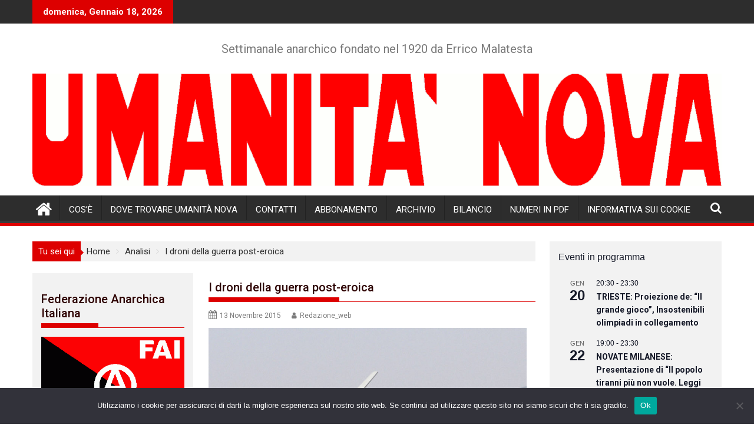

--- FILE ---
content_type: text/html; charset=UTF-8
request_url: https://umanitanova.org/i-droni-della-guerra-post-eroica/
body_size: 28381
content:
<!DOCTYPE html><html lang="it-IT">
        	<head>

		        <meta charset="UTF-8">
        <meta name="viewport" content="width=device-width, initial-scale=1">
        <link rel="profile" href="http://gmpg.org/xfn/11">
        <link rel="pingback" href="https://umanitanova.org/xmlrpc.php">
        <meta name='robots' content='index, follow, max-image-preview:large, max-snippet:-1, max-video-preview:-1' />

	<!-- This site is optimized with the Yoast SEO plugin v26.7 - https://yoast.com/wordpress/plugins/seo/ -->
	<title>I droni della guerra post-eroica -</title>
	<link rel="canonical" href="https://umanitanova.org/i-droni-della-guerra-post-eroica/" />
	<meta property="og:locale" content="it_IT" />
	<meta property="og:type" content="article" />
	<meta property="og:title" content="I droni della guerra post-eroica -" />
	<meta property="og:description" content="Il Dipartimento di Stato degli USA ha voluto contribuire alla festa dei militaristi italiani del 4 novembre facendo uscire, tramite l&#8217;agenzia Reuters, la notizia della imminente vendita di droni armati all&#8217;Italia. I nostri amabili alleati d&#8217;oltreoceano, già dal 2009, avevano autorizzato la vendita all&#8217;Italia dei grandi droni MQ-9 Reaper. E infatti l&#8217;Italia ne possiede da tempo due, ma senza poterli&hellip;" />
	<meta property="og:url" content="https://umanitanova.org/i-droni-della-guerra-post-eroica/" />
	<meta property="article:published_time" content="2015-11-13T15:48:04+00:00" />
	<meta property="article:modified_time" content="2024-10-16T14:20:07+00:00" />
	<meta property="og:image" content="https://umanitanova.org/wp-content/uploads/2015/11/Drone_militare.jpg" />
	<meta property="og:image:width" content="2100" />
	<meta property="og:image:height" content="1500" />
	<meta property="og:image:type" content="image/jpeg" />
	<meta name="author" content="Redazione_web" />
	<meta name="twitter:card" content="summary_large_image" />
	<meta name="twitter:label1" content="Scritto da" />
	<meta name="twitter:data1" content="Redazione_web" />
	<meta name="twitter:label2" content="Tempo di lettura stimato" />
	<meta name="twitter:data2" content="7 minuti" />
	<script type="application/ld+json" class="yoast-schema-graph">{"@context":"https://schema.org","@graph":[{"@type":"Article","@id":"https://umanitanova.org/i-droni-della-guerra-post-eroica/#article","isPartOf":{"@id":"https://umanitanova.org/i-droni-della-guerra-post-eroica/"},"author":{"name":"Redazione_web","@id":"https://umanitanova.org/#/schema/person/b89ad311b317b5974d7ff1d9afd0c19d"},"headline":"I droni della guerra post-eroica","datePublished":"2015-11-13T15:48:04+00:00","dateModified":"2024-10-16T14:20:07+00:00","mainEntityOfPage":{"@id":"https://umanitanova.org/i-droni-della-guerra-post-eroica/"},"wordCount":1224,"image":{"@id":"https://umanitanova.org/i-droni-della-guerra-post-eroica/#primaryimage"},"thumbnailUrl":"https://umanitanova.org/wp-content/uploads/2015/11/Drone_militare.jpg","keywords":["droni","militarismo","USA"],"articleSection":["2015","Analisi","Articoli"],"inLanguage":"it-IT"},{"@type":"WebPage","@id":"https://umanitanova.org/i-droni-della-guerra-post-eroica/","url":"https://umanitanova.org/i-droni-della-guerra-post-eroica/","name":"I droni della guerra post-eroica -","isPartOf":{"@id":"https://umanitanova.org/#website"},"primaryImageOfPage":{"@id":"https://umanitanova.org/i-droni-della-guerra-post-eroica/#primaryimage"},"image":{"@id":"https://umanitanova.org/i-droni-della-guerra-post-eroica/#primaryimage"},"thumbnailUrl":"https://umanitanova.org/wp-content/uploads/2015/11/Drone_militare.jpg","datePublished":"2015-11-13T15:48:04+00:00","dateModified":"2024-10-16T14:20:07+00:00","author":{"@id":"https://umanitanova.org/#/schema/person/b89ad311b317b5974d7ff1d9afd0c19d"},"breadcrumb":{"@id":"https://umanitanova.org/i-droni-della-guerra-post-eroica/#breadcrumb"},"inLanguage":"it-IT","potentialAction":[{"@type":"ReadAction","target":["https://umanitanova.org/i-droni-della-guerra-post-eroica/"]}]},{"@type":"ImageObject","inLanguage":"it-IT","@id":"https://umanitanova.org/i-droni-della-guerra-post-eroica/#primaryimage","url":"https://umanitanova.org/wp-content/uploads/2015/11/Drone_militare.jpg","contentUrl":"https://umanitanova.org/wp-content/uploads/2015/11/Drone_militare.jpg","width":2100,"height":1500,"caption":"A MQ-9 Reaper unmanned aerial vehicle prepares to land after a mission in support of Operation Enduring Freedom in Afghanistan. The Reaper has the ability to carry both precision-guided bombs and air-to-ground missiles. (U.S. Air Force photo/Staff Sgt. Brian Ferguson)"},{"@type":"BreadcrumbList","@id":"https://umanitanova.org/i-droni-della-guerra-post-eroica/#breadcrumb","itemListElement":[{"@type":"ListItem","position":1,"name":"Home","item":"https://umanitanova.org/"},{"@type":"ListItem","position":2,"name":"I droni della guerra post-eroica"}]},{"@type":"WebSite","@id":"https://umanitanova.org/#website","url":"https://umanitanova.org/","name":"","description":"Settimanale anarchico fondato nel 1920 da Errico Malatesta","potentialAction":[{"@type":"SearchAction","target":{"@type":"EntryPoint","urlTemplate":"https://umanitanova.org/?s={search_term_string}"},"query-input":{"@type":"PropertyValueSpecification","valueRequired":true,"valueName":"search_term_string"}}],"inLanguage":"it-IT"},{"@type":"Person","@id":"https://umanitanova.org/#/schema/person/b89ad311b317b5974d7ff1d9afd0c19d","name":"Redazione_web","image":{"@type":"ImageObject","inLanguage":"it-IT","@id":"https://umanitanova.org/#/schema/person/image/","url":"https://secure.gravatar.com/avatar/b2d426c06fbf1bc0fb9c7a02559e9fb8396e478b0ee8428bf4f79ee75eeb4d7b?s=96&d=mm&r=g","contentUrl":"https://secure.gravatar.com/avatar/b2d426c06fbf1bc0fb9c7a02559e9fb8396e478b0ee8428bf4f79ee75eeb4d7b?s=96&d=mm&r=g","caption":"Redazione_web"},"url":"https://umanitanova.org/author/redazione_web/"}]}</script>
	<!-- / Yoast SEO plugin. -->


<link rel='dns-prefetch' href='//fonts.googleapis.com' />
<link rel="alternate" type="application/rss+xml" title=" &raquo; Feed" href="https://umanitanova.org/feed/" />
<link rel="alternate" type="application/rss+xml" title=" &raquo; Feed dei commenti" href="https://umanitanova.org/comments/feed/" />
<link rel="alternate" type="text/calendar" title=" &raquo; iCal Feed" href="https://umanitanova.org/events/?ical=1" />
<link rel="alternate" title="oEmbed (JSON)" type="application/json+oembed" href="https://umanitanova.org/wp-json/oembed/1.0/embed?url=https%3A%2F%2Fumanitanova.org%2Fi-droni-della-guerra-post-eroica%2F" />
<link rel="alternate" title="oEmbed (XML)" type="text/xml+oembed" href="https://umanitanova.org/wp-json/oembed/1.0/embed?url=https%3A%2F%2Fumanitanova.org%2Fi-droni-della-guerra-post-eroica%2F&#038;format=xml" />
<style type="text/css">
.archive #nav-above,
					.archive #nav-below,
					.search #nav-above,
					.search #nav-below,
					.blog #nav-below, 
					.blog #nav-above, 
					.navigation.paging-navigation, 
					.navigation.pagination,
					.pagination.paging-pagination, 
					.pagination.pagination, 
					.pagination.loop-pagination, 
					.bicubic-nav-link, 
					#page-nav, 
					.camp-paging, 
					#reposter_nav-pages, 
					.unity-post-pagination, 
					.wordpost_content .nav_post_link { 
						display: none !important; 
					}
					.single-gallery .pagination.gllrpr_pagination {
						display: block !important; 
					}</style>
		
	<style id='wp-img-auto-sizes-contain-inline-css' type='text/css'>
img:is([sizes=auto i],[sizes^="auto," i]){contain-intrinsic-size:3000px 1500px}
/*# sourceURL=wp-img-auto-sizes-contain-inline-css */
</style>
<style id='wp-emoji-styles-inline-css' type='text/css'>

	img.wp-smiley, img.emoji {
		display: inline !important;
		border: none !important;
		box-shadow: none !important;
		height: 1em !important;
		width: 1em !important;
		margin: 0 0.07em !important;
		vertical-align: -0.1em !important;
		background: none !important;
		padding: 0 !important;
	}
/*# sourceURL=wp-emoji-styles-inline-css */
</style>
<link rel='stylesheet' id='wp-block-library-css' href='https://umanitanova.org/wp-includes/css/dist/block-library/style.min.css?ver=6.9' type='text/css' media='all' />
<style id='wp-block-group-inline-css' type='text/css'>
.wp-block-group{box-sizing:border-box}:where(.wp-block-group.wp-block-group-is-layout-constrained){position:relative}
/*# sourceURL=https://umanitanova.org/wp-includes/blocks/group/style.min.css */
</style>
<style id='wp-block-group-theme-inline-css' type='text/css'>
:where(.wp-block-group.has-background){padding:1.25em 2.375em}
/*# sourceURL=https://umanitanova.org/wp-includes/blocks/group/theme.min.css */
</style>
<style id='wp-block-paragraph-inline-css' type='text/css'>
.is-small-text{font-size:.875em}.is-regular-text{font-size:1em}.is-large-text{font-size:2.25em}.is-larger-text{font-size:3em}.has-drop-cap:not(:focus):first-letter{float:left;font-size:8.4em;font-style:normal;font-weight:100;line-height:.68;margin:.05em .1em 0 0;text-transform:uppercase}body.rtl .has-drop-cap:not(:focus):first-letter{float:none;margin-left:.1em}p.has-drop-cap.has-background{overflow:hidden}:root :where(p.has-background){padding:1.25em 2.375em}:where(p.has-text-color:not(.has-link-color)) a{color:inherit}p.has-text-align-left[style*="writing-mode:vertical-lr"],p.has-text-align-right[style*="writing-mode:vertical-rl"]{rotate:180deg}
/*# sourceURL=https://umanitanova.org/wp-includes/blocks/paragraph/style.min.css */
</style>
<style id='global-styles-inline-css' type='text/css'>
:root{--wp--preset--aspect-ratio--square: 1;--wp--preset--aspect-ratio--4-3: 4/3;--wp--preset--aspect-ratio--3-4: 3/4;--wp--preset--aspect-ratio--3-2: 3/2;--wp--preset--aspect-ratio--2-3: 2/3;--wp--preset--aspect-ratio--16-9: 16/9;--wp--preset--aspect-ratio--9-16: 9/16;--wp--preset--color--black: #000000;--wp--preset--color--cyan-bluish-gray: #abb8c3;--wp--preset--color--white: #ffffff;--wp--preset--color--pale-pink: #f78da7;--wp--preset--color--vivid-red: #cf2e2e;--wp--preset--color--luminous-vivid-orange: #ff6900;--wp--preset--color--luminous-vivid-amber: #fcb900;--wp--preset--color--light-green-cyan: #7bdcb5;--wp--preset--color--vivid-green-cyan: #00d084;--wp--preset--color--pale-cyan-blue: #8ed1fc;--wp--preset--color--vivid-cyan-blue: #0693e3;--wp--preset--color--vivid-purple: #9b51e0;--wp--preset--gradient--vivid-cyan-blue-to-vivid-purple: linear-gradient(135deg,rgb(6,147,227) 0%,rgb(155,81,224) 100%);--wp--preset--gradient--light-green-cyan-to-vivid-green-cyan: linear-gradient(135deg,rgb(122,220,180) 0%,rgb(0,208,130) 100%);--wp--preset--gradient--luminous-vivid-amber-to-luminous-vivid-orange: linear-gradient(135deg,rgb(252,185,0) 0%,rgb(255,105,0) 100%);--wp--preset--gradient--luminous-vivid-orange-to-vivid-red: linear-gradient(135deg,rgb(255,105,0) 0%,rgb(207,46,46) 100%);--wp--preset--gradient--very-light-gray-to-cyan-bluish-gray: linear-gradient(135deg,rgb(238,238,238) 0%,rgb(169,184,195) 100%);--wp--preset--gradient--cool-to-warm-spectrum: linear-gradient(135deg,rgb(74,234,220) 0%,rgb(151,120,209) 20%,rgb(207,42,186) 40%,rgb(238,44,130) 60%,rgb(251,105,98) 80%,rgb(254,248,76) 100%);--wp--preset--gradient--blush-light-purple: linear-gradient(135deg,rgb(255,206,236) 0%,rgb(152,150,240) 100%);--wp--preset--gradient--blush-bordeaux: linear-gradient(135deg,rgb(254,205,165) 0%,rgb(254,45,45) 50%,rgb(107,0,62) 100%);--wp--preset--gradient--luminous-dusk: linear-gradient(135deg,rgb(255,203,112) 0%,rgb(199,81,192) 50%,rgb(65,88,208) 100%);--wp--preset--gradient--pale-ocean: linear-gradient(135deg,rgb(255,245,203) 0%,rgb(182,227,212) 50%,rgb(51,167,181) 100%);--wp--preset--gradient--electric-grass: linear-gradient(135deg,rgb(202,248,128) 0%,rgb(113,206,126) 100%);--wp--preset--gradient--midnight: linear-gradient(135deg,rgb(2,3,129) 0%,rgb(40,116,252) 100%);--wp--preset--font-size--small: 13px;--wp--preset--font-size--medium: 20px;--wp--preset--font-size--large: 36px;--wp--preset--font-size--x-large: 42px;--wp--preset--spacing--20: 0.44rem;--wp--preset--spacing--30: 0.67rem;--wp--preset--spacing--40: 1rem;--wp--preset--spacing--50: 1.5rem;--wp--preset--spacing--60: 2.25rem;--wp--preset--spacing--70: 3.38rem;--wp--preset--spacing--80: 5.06rem;--wp--preset--shadow--natural: 6px 6px 9px rgba(0, 0, 0, 0.2);--wp--preset--shadow--deep: 12px 12px 50px rgba(0, 0, 0, 0.4);--wp--preset--shadow--sharp: 6px 6px 0px rgba(0, 0, 0, 0.2);--wp--preset--shadow--outlined: 6px 6px 0px -3px rgb(255, 255, 255), 6px 6px rgb(0, 0, 0);--wp--preset--shadow--crisp: 6px 6px 0px rgb(0, 0, 0);}:where(.is-layout-flex){gap: 0.5em;}:where(.is-layout-grid){gap: 0.5em;}body .is-layout-flex{display: flex;}.is-layout-flex{flex-wrap: wrap;align-items: center;}.is-layout-flex > :is(*, div){margin: 0;}body .is-layout-grid{display: grid;}.is-layout-grid > :is(*, div){margin: 0;}:where(.wp-block-columns.is-layout-flex){gap: 2em;}:where(.wp-block-columns.is-layout-grid){gap: 2em;}:where(.wp-block-post-template.is-layout-flex){gap: 1.25em;}:where(.wp-block-post-template.is-layout-grid){gap: 1.25em;}.has-black-color{color: var(--wp--preset--color--black) !important;}.has-cyan-bluish-gray-color{color: var(--wp--preset--color--cyan-bluish-gray) !important;}.has-white-color{color: var(--wp--preset--color--white) !important;}.has-pale-pink-color{color: var(--wp--preset--color--pale-pink) !important;}.has-vivid-red-color{color: var(--wp--preset--color--vivid-red) !important;}.has-luminous-vivid-orange-color{color: var(--wp--preset--color--luminous-vivid-orange) !important;}.has-luminous-vivid-amber-color{color: var(--wp--preset--color--luminous-vivid-amber) !important;}.has-light-green-cyan-color{color: var(--wp--preset--color--light-green-cyan) !important;}.has-vivid-green-cyan-color{color: var(--wp--preset--color--vivid-green-cyan) !important;}.has-pale-cyan-blue-color{color: var(--wp--preset--color--pale-cyan-blue) !important;}.has-vivid-cyan-blue-color{color: var(--wp--preset--color--vivid-cyan-blue) !important;}.has-vivid-purple-color{color: var(--wp--preset--color--vivid-purple) !important;}.has-black-background-color{background-color: var(--wp--preset--color--black) !important;}.has-cyan-bluish-gray-background-color{background-color: var(--wp--preset--color--cyan-bluish-gray) !important;}.has-white-background-color{background-color: var(--wp--preset--color--white) !important;}.has-pale-pink-background-color{background-color: var(--wp--preset--color--pale-pink) !important;}.has-vivid-red-background-color{background-color: var(--wp--preset--color--vivid-red) !important;}.has-luminous-vivid-orange-background-color{background-color: var(--wp--preset--color--luminous-vivid-orange) !important;}.has-luminous-vivid-amber-background-color{background-color: var(--wp--preset--color--luminous-vivid-amber) !important;}.has-light-green-cyan-background-color{background-color: var(--wp--preset--color--light-green-cyan) !important;}.has-vivid-green-cyan-background-color{background-color: var(--wp--preset--color--vivid-green-cyan) !important;}.has-pale-cyan-blue-background-color{background-color: var(--wp--preset--color--pale-cyan-blue) !important;}.has-vivid-cyan-blue-background-color{background-color: var(--wp--preset--color--vivid-cyan-blue) !important;}.has-vivid-purple-background-color{background-color: var(--wp--preset--color--vivid-purple) !important;}.has-black-border-color{border-color: var(--wp--preset--color--black) !important;}.has-cyan-bluish-gray-border-color{border-color: var(--wp--preset--color--cyan-bluish-gray) !important;}.has-white-border-color{border-color: var(--wp--preset--color--white) !important;}.has-pale-pink-border-color{border-color: var(--wp--preset--color--pale-pink) !important;}.has-vivid-red-border-color{border-color: var(--wp--preset--color--vivid-red) !important;}.has-luminous-vivid-orange-border-color{border-color: var(--wp--preset--color--luminous-vivid-orange) !important;}.has-luminous-vivid-amber-border-color{border-color: var(--wp--preset--color--luminous-vivid-amber) !important;}.has-light-green-cyan-border-color{border-color: var(--wp--preset--color--light-green-cyan) !important;}.has-vivid-green-cyan-border-color{border-color: var(--wp--preset--color--vivid-green-cyan) !important;}.has-pale-cyan-blue-border-color{border-color: var(--wp--preset--color--pale-cyan-blue) !important;}.has-vivid-cyan-blue-border-color{border-color: var(--wp--preset--color--vivid-cyan-blue) !important;}.has-vivid-purple-border-color{border-color: var(--wp--preset--color--vivid-purple) !important;}.has-vivid-cyan-blue-to-vivid-purple-gradient-background{background: var(--wp--preset--gradient--vivid-cyan-blue-to-vivid-purple) !important;}.has-light-green-cyan-to-vivid-green-cyan-gradient-background{background: var(--wp--preset--gradient--light-green-cyan-to-vivid-green-cyan) !important;}.has-luminous-vivid-amber-to-luminous-vivid-orange-gradient-background{background: var(--wp--preset--gradient--luminous-vivid-amber-to-luminous-vivid-orange) !important;}.has-luminous-vivid-orange-to-vivid-red-gradient-background{background: var(--wp--preset--gradient--luminous-vivid-orange-to-vivid-red) !important;}.has-very-light-gray-to-cyan-bluish-gray-gradient-background{background: var(--wp--preset--gradient--very-light-gray-to-cyan-bluish-gray) !important;}.has-cool-to-warm-spectrum-gradient-background{background: var(--wp--preset--gradient--cool-to-warm-spectrum) !important;}.has-blush-light-purple-gradient-background{background: var(--wp--preset--gradient--blush-light-purple) !important;}.has-blush-bordeaux-gradient-background{background: var(--wp--preset--gradient--blush-bordeaux) !important;}.has-luminous-dusk-gradient-background{background: var(--wp--preset--gradient--luminous-dusk) !important;}.has-pale-ocean-gradient-background{background: var(--wp--preset--gradient--pale-ocean) !important;}.has-electric-grass-gradient-background{background: var(--wp--preset--gradient--electric-grass) !important;}.has-midnight-gradient-background{background: var(--wp--preset--gradient--midnight) !important;}.has-small-font-size{font-size: var(--wp--preset--font-size--small) !important;}.has-medium-font-size{font-size: var(--wp--preset--font-size--medium) !important;}.has-large-font-size{font-size: var(--wp--preset--font-size--large) !important;}.has-x-large-font-size{font-size: var(--wp--preset--font-size--x-large) !important;}
/*# sourceURL=global-styles-inline-css */
</style>

<style id='classic-theme-styles-inline-css' type='text/css'>
/*! This file is auto-generated */
.wp-block-button__link{color:#fff;background-color:#32373c;border-radius:9999px;box-shadow:none;text-decoration:none;padding:calc(.667em + 2px) calc(1.333em + 2px);font-size:1.125em}.wp-block-file__button{background:#32373c;color:#fff;text-decoration:none}
/*# sourceURL=/wp-includes/css/classic-themes.min.css */
</style>
<link rel='stylesheet' id='fontawesome-css' href='https://umanitanova.org/wp-content/plugins/gutentor/assets/library/fontawesome/css/all.min.css?ver=5.12.0' type='text/css' media='all' />
<link rel='stylesheet' id='wpness-grid-css' href='https://umanitanova.org/wp-content/plugins/gutentor/assets/library/wpness-grid/wpness-grid.css?ver=1.0.0' type='text/css' media='all' />
<link rel='stylesheet' id='animate-css' href='https://umanitanova.org/wp-content/plugins/gutentor/assets/library/animatecss/animate.min.css?ver=3.7.2' type='text/css' media='all' />
<link rel='stylesheet' id='wp-components-css' href='https://umanitanova.org/wp-includes/css/dist/components/style.min.css?ver=6.9' type='text/css' media='all' />
<link rel='stylesheet' id='wp-preferences-css' href='https://umanitanova.org/wp-includes/css/dist/preferences/style.min.css?ver=6.9' type='text/css' media='all' />
<link rel='stylesheet' id='wp-block-editor-css' href='https://umanitanova.org/wp-includes/css/dist/block-editor/style.min.css?ver=6.9' type='text/css' media='all' />
<link rel='stylesheet' id='wp-reusable-blocks-css' href='https://umanitanova.org/wp-includes/css/dist/reusable-blocks/style.min.css?ver=6.9' type='text/css' media='all' />
<link rel='stylesheet' id='wp-patterns-css' href='https://umanitanova.org/wp-includes/css/dist/patterns/style.min.css?ver=6.9' type='text/css' media='all' />
<link rel='stylesheet' id='wp-editor-css' href='https://umanitanova.org/wp-includes/css/dist/editor/style.min.css?ver=6.9' type='text/css' media='all' />
<link rel='stylesheet' id='gutentor-css' href='https://umanitanova.org/wp-content/plugins/gutentor/dist/blocks.style.build.css?ver=3.5.4' type='text/css' media='all' />
<link rel='stylesheet' id='cookie-notice-front-css' href='https://umanitanova.org/wp-content/plugins/cookie-notice/css/front.min.css?ver=2.5.11' type='text/css' media='all' />
<link rel='stylesheet' id='ye_dynamic-css' href='https://umanitanova.org/wp-content/plugins/youtube-embed/css/main.min.css?ver=5.4' type='text/css' media='all' />
<link rel='stylesheet' id='Roboto-css' href='//fonts.googleapis.com/css?family=Roboto&#038;ver=6.9' type='text/css' media='all' />
<link rel='stylesheet' id='supermag-googleapis-css' href='//fonts.googleapis.com/css?family=Oswald%3A300%2C400%2C700%7CRoboto%3A300italic%2C400%2C500%2C700&#038;ver=4.0.3' type='text/css' media='all' />
<link rel='stylesheet' id='bxslider-css' href='https://umanitanova.org/wp-content/themes/supermagpro_3.1.0/assets/library/bxslider/css/jquery.bxslider.min.css?ver=4.2.6' type='text/css' media='all' />
<link rel='stylesheet' id='mCustomScrollbar-css' href='https://umanitanova.org/wp-content/themes/supermagpro_3.1.0/assets/library/malihu-custom-scrollbar/jquery.mCustomScrollbar.min.css?ver=3.0.9' type='text/css' media='all' />
<link rel='stylesheet' id='font-awesome-css' href='https://umanitanova.org/wp-content/themes/supermagpro_3.1.0/assets/library/Font-Awesome/css/font-awesome.min.css?ver=4.7.0' type='text/css' media='all' />
<link rel='stylesheet' id='supermag-style-css' href='https://umanitanova.org/wp-content/themes/supermagpro_3.1.0/style.css?ver=1.2.3.3' type='text/css' media='all' />
<style id='supermag-style-inline-css' type='text/css'>

        .site-title,
        .site-title a{
            font-family: 'Roboto';
        }
        .site-description,
        .site-description a{
            font-family: 'Roboto';
        }
        .main-navigation .acmethemes-nav a{
            font-family: 'Roboto';
        }
        h1, h1 a,
        h2, h2 a,
        h3, h3 a,
        h4, h4 a,
        h5, h5 a,
        h6, h6 a {
            font-family: 'Roboto';
        }
        body, p {
            font-family: 'Roboto';
        }
        .site-title,
        .site-title a{
            color: #000000;
        }
        .site-title:hover,
        .site-title a:hover{
            color: #000000;
        }
        .site-description,
        .site-description a{
            color: #7a7a7a;
        }
        h1, h1 a,
        h2, h2 a,
        h3, h3 a,
        h4, h4 a,
        h5, h5 a,
        h6, h6 a {
            color: #2d0000;
        }
         .entry-content p,.details{
            color: #2d1515;
        }
        .comment-form .form-submit input,
        .read-more,
        .bn-title,
        .home-icon.front_page_on,
        .slider-section .cat-links a,
        .gallery-carousel .mCSB_scrollTools .mCSB_dragger .mCSB_dragger_bar,
        #calendar_wrap #wp-calendar #today,
        #calendar_wrap #wp-calendar #today a,
        .wpcf7-form input.wpcf7-submit:hover,
        .breadcrumb{
            background: #dd0000;
        }
         .breadcrumb::after {
            border-left: 5px solid #dd0000;
        }
        .rtl .breadcrumb::after {
            border-right: 5px solid #dd0000;
            border-left: medium none;
        }
         .header-wrapper #site-navigation{
            border-bottom: 5px solid #dd0000;
        }
        .search-block input#menu-search,
        .widget_search input#s,
        .slicknav_btn.slicknav_open,
        .footer-wrapper .bn-title,
        .gallery-carousel  li:hover img,
        .page-numbers:hover,
        .page-numbers:focus, .page-numbers.current,
        .wpcf7-form input.wpcf7-submit{
            border: 1px solid #dd0000;
        }
         .footer-wrapper .border{
            border-top: 1px solid #dd0000;
        }
        .socials a:hover,
        .search-block #searchsubmit,
        .widget_search #searchsubmit,
        .slider-section .bx-controls-direction a,
        .sm-up:hover,
        .sm-tabs-title .single-tab-title.opened,
        .page-numbers,
        .wpcf7-form input.wpcf7-submit{
            color: #dd0000;
        }
         .sm-tabs-title .single-tab-title.opened::after{
            border-color: #dd0000 transparent;
        }
        .slicknav_btn.slicknav_open:before{
            background: none repeat scroll 0 0 #dd0000;
            box-shadow: 0 6px 0 0 #dd0000, 0 12px 0 0 #dd0000;
        }
        .besides-slider .beside-post{
            border-bottom: 3px solid #dd0000;
        }
        .widget-title,
            .footer-wrapper,
            .page-header .page-title,
            .single .entry-header .entry-title,
            .page .entry-header .entry-title
            {
            border-bottom: 1px solid #dd0000;
        }
        .footer-wrapper .bn-title:before,
        .widget-title:before,
            .page-header .page-title:before,
            .single .entry-header .entry-title:before,
            .page .entry-header .entry-title:before
            {
            border-bottom: 7px solid #dd0000;
        }
        .active img{
            border: 2px solid #dd0000;
        }
        .comment-form .form-submit input:hover,
        .slider-section .cat-links a:hover,
        .read-more:hover,
        .slider-section .bx-controls-direction a,
        .sm-up-container,
        .gallery-carousel .mCSB_container{
            background:#3d3d3d;
        }
        .gallery-carousel  li img {
            border:1px solid #3d3d3d;
        }
        .entry-content a{
            color: #2d2d2d;
        }
        a:hover,
        .nav-links a:hover,
        #supermag-breadcrumbs a:hover,
        .bn-content a:hover,
        .slider-section .slide-title:hover,
        .feature-side-slider .post-title a:hover,
        .slider-feature-wrap a:hover,
        .feature-side-slider .beside-post:hover .beside-caption a,
        .featured-desc a:hover h4,
        .featured-desc .above-entry-meta span:hover{
            color: #000d84;
        }
        .nav-links .nav-previous a:hover, .nav-links .nav-next a:hover{
            border-top: 1px solid #000d84;
        }
         .posted-on a,
         .posted-on i,
        .author.vcard a,
        .author.vcard i,
        .comments-link a,
        .comments-link i,
        .edit-link a,
        .edit-link i,
        .cat-links a,
        .cat-links i,
        .tags-links a,
        .tags-links i,
        .byline a,
        .byline i{
            color: #7a7a7a;
        }
        .posted-on:hover i,
        .posted-on:hover a,
        .author.vcard:hover,
        .author.vcard:hover a,
        .author.vcard:hover i,
        .comments-link:hover a,
        .comments-link:hover i,
        .cat-links:hover a,
        .cat-links:hover i,
        .edit-link:hover a,
        .edit-link:hover i,
        .tags-links:hover a,
        .tags-links:hover i,
        .byline:hover a,
        .byline:hover i
        {
            color: #0022e2;
        }
        .top-header-section,
        .top-header-section .wrapper{
            background: #2d2d2d;
        }
        .header-wrapper,
        .no-header-bn {
            background: #ffffff;
        }
        .header-wrapper #site-navigation,
        .header-wrapper .supermag_mega_menu.menu .mega-sub-menu li.menu-item-inner-mega .supermag-mega-menu-cat-wrap a,
        .header-wrapper .supermag_mega_menu.menu .mega-sub-menu li.menu-item a,
        .mega-sub-menu .supermag-mega-menu-cat-wrap,
        .header-wrapper ul.sub-menu.mega-sub-menu,
        .slicknav_btn,
        .header-wrapper .main-navigation .slicknav_nav ul.sub-menu,
        .header-wrapper .main-navigation ul ul.sub-menu li,
        .header-wrapper .supermag_mega_menu.menu .mega-sub-menu li.menu-item-inner-mega .supermag-mega-menu-cat-wrap a{
            background: #2d2d2d;
        }
        .header-wrapper .menu > li.current-menu-item > a,
        .header-wrapper .menu > li.current-menu-parent a,
        .header-wrapper .menu > li.current_page_parent a,
        .header-wrapper .menu > li.current_page_ancestor a,
        .header-wrapper .menu > li.current-menu-item > a:before,
        .header-wrapper .menu > li.current-menu-parent > a:before,
        .header-wrapper .menu > li.current_page_parent > a:before,
        .header-wrapper .menu > li.current_page_ancestor > a:before{
            background: #4db2ec;
        }
        .slicknav_nav li:hover > a,
        .slicknav_nav li.current-menu-ancestor  a,
        .slicknav_nav li.current-menu-item  > a,
        .slicknav_nav li.current_page_item a,
        .slicknav_nav li.current_page_item .slicknav_item span,
        .mega-sub-menu .mega-active-cat{
            color: #4db2ec;
        }
        .supermag-mega-menu-con-wrap,
        .header-wrapper .menu li:hover > a,
        .header-wrapper .supermag_mega_menu.menu .mega-sub-menu li.menu-item-inner-mega .supermag-mega-menu-cat-wrap a.mega-active-cat{
            background: #4db2ec;
        }
        .supermag_mega_menu .header-wrapper .main-navigation ul ul.sub-menu li:hover > a,
        .icon-menu:hover,
        .header-wrapper .supermag_mega_menu.menu .mega-sub-menu li.menu-item a:hover,
        .slicknav_nav li .slicknav_item:hover a{
            color:#4db2ec;
        }
        @media screen and (max-width:992px){
            .supermag-mega-menu-con-wrap,
            .header-wrapper .supermag_mega_menu.menu .mega-sub-menu li.menu-item-inner-mega .supermag-mega-menu-cat-wrap a.mega-active-cat{
                background:#2d2d2d;
            }
        }
        @media screen and (max-width:639px){
            .mega-sub-menu .menu-post-block h2 a:hover {
                color: #4db2ec;
            }
        }
       .header-wrapper .menu li a{
            color: #FFFFFF;
        }
       .header-wrapper #site-navigation{
            box-shadow: -1px -5px 0 -1px #393939 inset;
        }
       #supermag-breadcrumbs{
            background: #f2f2f2;
        }
       .secondary-sidebar .widget-area.sidebar{
            background: #f2f2f2;
        }
       .footer-wrapper,
       .wrapper.footer-wrapper{
            background: #2d2d2d;
        }
       .footer-wrapper .widget-title,
        .footer-wrapper h1, .footer-wrapper h1 a,
        .footer-wrapper h2, .footer-wrapper h2 a,
        .footer-wrapper h3, .footer-wrapper h3 a,
        .footer-wrapper h4, .footer-wrapper h4 a,
        .footer-wrapper h5, .footer-wrapper h5 a,
        .footer-wrapper h6, .footer-wrapper h6 a{
            color: #ffffff;
        }
       .footer-wrapper,
        .footer-wrapper .featured-desc .above-entry-meta,
        .footer-wrapper .entry-content p,.footer-wrapper .details{
            color: #ffffff;
        }
       .footer-wrapper a,
         .footer-wrapper .featured-desc .above-entry-meta i{
             color: #ffffff;
         }
       .footer-wrapper a:hover,
        .footer-sidebar .featured-desc .above-entry-meta a:hover {
            color: #098eed;
        }
            .featured-desc .above-entry-meta,
            .featured-desc .below-entry-meta .cat-links a,
            .entry-footer .cat-links a,
            article.post .read-more,
            article.page .read-more,
            .slider-section .cat-links a{
            border-radius: 4px;
            }
            
                    .cat-links .at-cat-item-1{
                    background: #dd0000!important;
                    color : #fff!important;
                    }
                    
                    .cat-links .at-cat-item-1:hover{
                    background: #2d2d2d!important;
                    color : #fff!important;
                    }
                    
                    .cat-links .at-cat-item-4{
                    background: #dd0000!important;
                    color : #fff!important;
                    }
                    
                    .cat-links .at-cat-item-4:hover{
                    background: #2d2d2d!important;
                    color : #fff!important;
                    }
                    
                    .cat-links .at-cat-item-14{
                    background: #dd0000!important;
                    color : #fff!important;
                    }
                    
                    .cat-links .at-cat-item-14:hover{
                    background: #2d2d2d!important;
                    color : #fff!important;
                    }
                    
                    .cat-links .at-cat-item-15{
                    background: #dd0000!important;
                    color : #fff!important;
                    }
                    
                    .cat-links .at-cat-item-15:hover{
                    background: #2d2d2d!important;
                    color : #fff!important;
                    }
                    
                    .cat-links .at-cat-item-16{
                    background: #dd0000!important;
                    color : #fff!important;
                    }
                    
                    .cat-links .at-cat-item-16:hover{
                    background: #2d2d2d!important;
                    color : #fff!important;
                    }
                    
                    .cat-links .at-cat-item-17{
                    background: #dd0000!important;
                    color : #fff!important;
                    }
                    
                    .cat-links .at-cat-item-17:hover{
                    background: #2d2d2d!important;
                    color : #fff!important;
                    }
                    
                    .cat-links .at-cat-item-83{
                    background: #dd0000!important;
                    color : #fff!important;
                    }
                    
                    .cat-links .at-cat-item-83:hover{
                    background: #2d2d2d!important;
                    color : #fff!important;
                    }
                    
                    .cat-links .at-cat-item-84{
                    background: #dd0000!important;
                    color : #fff!important;
                    }
                    
                    .cat-links .at-cat-item-84:hover{
                    background: #2d2d2d!important;
                    color : #fff!important;
                    }
                    
                    .cat-links .at-cat-item-85{
                    background: #dd0000!important;
                    color : #fff!important;
                    }
                    
                    .cat-links .at-cat-item-85:hover{
                    background: #2d2d2d!important;
                    color : #fff!important;
                    }
                    
                    .cat-links .at-cat-item-86{
                    background: #dd0000!important;
                    color : #fff!important;
                    }
                    
                    .cat-links .at-cat-item-86:hover{
                    background: #2d2d2d!important;
                    color : #fff!important;
                    }
                    
                    .cat-links .at-cat-item-87{
                    background: #dd0000!important;
                    color : #fff!important;
                    }
                    
                    .cat-links .at-cat-item-87:hover{
                    background: #2d2d2d!important;
                    color : #fff!important;
                    }
                    
                    .cat-links .at-cat-item-88{
                    background: #dd0000!important;
                    color : #fff!important;
                    }
                    
                    .cat-links .at-cat-item-88:hover{
                    background: #2d2d2d!important;
                    color : #fff!important;
                    }
                    
                    .cat-links .at-cat-item-89{
                    background: #dd0000!important;
                    color : #fff!important;
                    }
                    
                    .cat-links .at-cat-item-89:hover{
                    background: #2d2d2d!important;
                    color : #fff!important;
                    }
                    
                    .cat-links .at-cat-item-90{
                    background: #dd0000!important;
                    color : #fff!important;
                    }
                    
                    .cat-links .at-cat-item-90:hover{
                    background: #2d2d2d!important;
                    color : #fff!important;
                    }
                    
                    .cat-links .at-cat-item-91{
                    background: #dd0000!important;
                    color : #fff!important;
                    }
                    
                    .cat-links .at-cat-item-91:hover{
                    background: #2d2d2d!important;
                    color : #fff!important;
                    }
                    
                    .cat-links .at-cat-item-104{
                    background: #dd0000!important;
                    color : #fff!important;
                    }
                    
                    .cat-links .at-cat-item-104:hover{
                    background: #2d2d2d!important;
                    color : #fff!important;
                    }
                    
                    .cat-links .at-cat-item-122{
                    background: #dd0000!important;
                    color : #fff!important;
                    }
                    
                    .cat-links .at-cat-item-122:hover{
                    background: #2d2d2d!important;
                    color : #fff!important;
                    }
                    
                    .cat-links .at-cat-item-915{
                    background: #dd0000!important;
                    color : #fff!important;
                    }
                    
                    .cat-links .at-cat-item-915:hover{
                    background: #2d2d2d!important;
                    color : #fff!important;
                    }
                    
                    .cat-links .at-cat-item-2488{
                    background: #dd0000!important;
                    color : #fff!important;
                    }
                    
                    .cat-links .at-cat-item-2488:hover{
                    background: #2d2d2d!important;
                    color : #fff!important;
                    }
                    
                    .cat-links .at-cat-item-2489{
                    background: #dd0000!important;
                    color : #fff!important;
                    }
                    
                    .cat-links .at-cat-item-2489:hover{
                    background: #2d2d2d!important;
                    color : #fff!important;
                    }
                    
                    .cat-links .at-cat-item-2490{
                    background: #dd0000!important;
                    color : #fff!important;
                    }
                    
                    .cat-links .at-cat-item-2490:hover{
                    background: #2d2d2d!important;
                    color : #fff!important;
                    }
                    
                    .cat-links .at-cat-item-2491{
                    background: #dd0000!important;
                    color : #fff!important;
                    }
                    
                    .cat-links .at-cat-item-2491:hover{
                    background: #2d2d2d!important;
                    color : #fff!important;
                    }
                    
                    .cat-links .at-cat-item-2492{
                    background: #dd0000!important;
                    color : #fff!important;
                    }
                    
                    .cat-links .at-cat-item-2492:hover{
                    background: #2d2d2d!important;
                    color : #fff!important;
                    }
                    
                    .cat-links .at-cat-item-2494{
                    background: #dd0000!important;
                    color : #fff!important;
                    }
                    
                    .cat-links .at-cat-item-2494:hover{
                    background: #2d2d2d!important;
                    color : #fff!important;
                    }
                    
                    .cat-links .at-cat-item-2495{
                    background: #dd0000!important;
                    color : #fff!important;
                    }
                    
                    .cat-links .at-cat-item-2495:hover{
                    background: #2d2d2d!important;
                    color : #fff!important;
                    }
                    
                    .cat-links .at-cat-item-2496{
                    background: #dd0000!important;
                    color : #fff!important;
                    }
                    
                    .cat-links .at-cat-item-2496:hover{
                    background: #2d2d2d!important;
                    color : #fff!important;
                    }
                    
                    .cat-links .at-cat-item-2497{
                    background: #dd0000!important;
                    color : #fff!important;
                    }
                    
                    .cat-links .at-cat-item-2497:hover{
                    background: #2d2d2d!important;
                    color : #fff!important;
                    }
                    
                    .cat-links .at-cat-item-2498{
                    background: #dd0000!important;
                    color : #fff!important;
                    }
                    
                    .cat-links .at-cat-item-2498:hover{
                    background: #2d2d2d!important;
                    color : #fff!important;
                    }
                    
                    .cat-links .at-cat-item-2500{
                    background: #dd0000!important;
                    color : #fff!important;
                    }
                    
                    .cat-links .at-cat-item-2500:hover{
                    background: #2d2d2d!important;
                    color : #fff!important;
                    }
                    
                    .cat-links .at-cat-item-2501{
                    background: #dd0000!important;
                    color : #fff!important;
                    }
                    
                    .cat-links .at-cat-item-2501:hover{
                    background: #2d2d2d!important;
                    color : #fff!important;
                    }
                    
                    .cat-links .at-cat-item-2502{
                    background: #dd0000!important;
                    color : #fff!important;
                    }
                    
                    .cat-links .at-cat-item-2502:hover{
                    background: #2d2d2d!important;
                    color : #fff!important;
                    }
                    
                    .cat-links .at-cat-item-2503{
                    background: #dd0000!important;
                    color : #fff!important;
                    }
                    
                    .cat-links .at-cat-item-2503:hover{
                    background: #2d2d2d!important;
                    color : #fff!important;
                    }
                    
                    .cat-links .at-cat-item-2504{
                    background: #dd0000!important;
                    color : #fff!important;
                    }
                    
                    .cat-links .at-cat-item-2504:hover{
                    background: #2d2d2d!important;
                    color : #fff!important;
                    }
                    
                    .cat-links .at-cat-item-2505{
                    background: #dd0000!important;
                    color : #fff!important;
                    }
                    
                    .cat-links .at-cat-item-2505:hover{
                    background: #2d2d2d!important;
                    color : #fff!important;
                    }
                    
                    .cat-links .at-cat-item-2506{
                    background: #dd0000!important;
                    color : #fff!important;
                    }
                    
                    .cat-links .at-cat-item-2506:hover{
                    background: #2d2d2d!important;
                    color : #fff!important;
                    }
                    
                    .cat-links .at-cat-item-2507{
                    background: #dd0000!important;
                    color : #fff!important;
                    }
                    
                    .cat-links .at-cat-item-2507:hover{
                    background: #2d2d2d!important;
                    color : #fff!important;
                    }
                    
                    .cat-links .at-cat-item-2508{
                    background: #dd0000!important;
                    color : #fff!important;
                    }
                    
                    .cat-links .at-cat-item-2508:hover{
                    background: #2d2d2d!important;
                    color : #fff!important;
                    }
                    
                    .cat-links .at-cat-item-2509{
                    background: #dd0000!important;
                    color : #fff!important;
                    }
                    
                    .cat-links .at-cat-item-2509:hover{
                    background: #2d2d2d!important;
                    color : #fff!important;
                    }
                    
                    .cat-links .at-cat-item-2510{
                    background: #dd0000!important;
                    color : #fff!important;
                    }
                    
                    .cat-links .at-cat-item-2510:hover{
                    background: #2d2d2d!important;
                    color : #fff!important;
                    }
                    
                    .cat-links .at-cat-item-2511{
                    background: #dd0000!important;
                    color : #fff!important;
                    }
                    
                    .cat-links .at-cat-item-2511:hover{
                    background: #2d2d2d!important;
                    color : #fff!important;
                    }
                    
                    .cat-links .at-cat-item-2521{
                    background: #dd0000!important;
                    color : #fff!important;
                    }
                    
                    .cat-links .at-cat-item-2521:hover{
                    background: #2d2d2d!important;
                    color : #fff!important;
                    }
                    
                    .cat-links .at-cat-item-2522{
                    background: #dd0000!important;
                    color : #fff!important;
                    }
                    
                    .cat-links .at-cat-item-2522:hover{
                    background: #2d2d2d!important;
                    color : #fff!important;
                    }
                    
                    .cat-links .at-cat-item-2545{
                    background: #dd0000!important;
                    color : #fff!important;
                    }
                    
                    .cat-links .at-cat-item-2545:hover{
                    background: #2d2d2d!important;
                    color : #fff!important;
                    }
                    
                    .cat-links .at-cat-item-2546{
                    background: #dd0000!important;
                    color : #fff!important;
                    }
                    
                    .cat-links .at-cat-item-2546:hover{
                    background: #2d2d2d!important;
                    color : #fff!important;
                    }
                    
                    .cat-links .at-cat-item-2547{
                    background: #dd0000!important;
                    color : #fff!important;
                    }
                    
                    .cat-links .at-cat-item-2547:hover{
                    background: #2d2d2d!important;
                    color : #fff!important;
                    }
                    
                    .cat-links .at-cat-item-2548{
                    background: #dd0000!important;
                    color : #fff!important;
                    }
                    
                    .cat-links .at-cat-item-2548:hover{
                    background: #2d2d2d!important;
                    color : #fff!important;
                    }
                    
                    .cat-links .at-cat-item-2570{
                    background: #dd0000!important;
                    color : #fff!important;
                    }
                    
                    .cat-links .at-cat-item-2570:hover{
                    background: #2d2d2d!important;
                    color : #fff!important;
                    }
                    
                    .cat-links .at-cat-item-2610{
                    background: #dd0000!important;
                    color : #fff!important;
                    }
                    
                    .cat-links .at-cat-item-2610:hover{
                    background: #2d2d2d!important;
                    color : #fff!important;
                    }
                    
                    .cat-links .at-cat-item-2611{
                    background: #dd0000!important;
                    color : #fff!important;
                    }
                    
                    .cat-links .at-cat-item-2611:hover{
                    background: #2d2d2d!important;
                    color : #fff!important;
                    }
                    
                    .cat-links .at-cat-item-2618{
                    background: #dd0000!important;
                    color : #fff!important;
                    }
                    
                    .cat-links .at-cat-item-2618:hover{
                    background: #2d2d2d!important;
                    color : #fff!important;
                    }
                    
                    .cat-links .at-cat-item-2619{
                    background: #dd0000!important;
                    color : #fff!important;
                    }
                    
                    .cat-links .at-cat-item-2619:hover{
                    background: #2d2d2d!important;
                    color : #fff!important;
                    }
                    
                    .cat-links .at-cat-item-2620{
                    background: #dd0000!important;
                    color : #fff!important;
                    }
                    
                    .cat-links .at-cat-item-2620:hover{
                    background: #2d2d2d!important;
                    color : #fff!important;
                    }
                    
                    .cat-links .at-cat-item-2627{
                    background: #dd0000!important;
                    color : #fff!important;
                    }
                    
                    .cat-links .at-cat-item-2627:hover{
                    background: #2d2d2d!important;
                    color : #fff!important;
                    }
                    
                    .cat-links .at-cat-item-2638{
                    background: #dd0000!important;
                    color : #fff!important;
                    }
                    
                    .cat-links .at-cat-item-2638:hover{
                    background: #2d2d2d!important;
                    color : #fff!important;
                    }
                    
                    .cat-links .at-cat-item-2639{
                    background: #dd0000!important;
                    color : #fff!important;
                    }
                    
                    .cat-links .at-cat-item-2639:hover{
                    background: #2d2d2d!important;
                    color : #fff!important;
                    }
                    
                    .cat-links .at-cat-item-2660{
                    background: #dd0000!important;
                    color : #fff!important;
                    }
                    
                    .cat-links .at-cat-item-2660:hover{
                    background: #2d2d2d!important;
                    color : #fff!important;
                    }
                    
                    .cat-links .at-cat-item-2664{
                    background: #dd0000!important;
                    color : #fff!important;
                    }
                    
                    .cat-links .at-cat-item-2664:hover{
                    background: #2d2d2d!important;
                    color : #fff!important;
                    }
                    
                    .cat-links .at-cat-item-2665{
                    background: #dd0000!important;
                    color : #fff!important;
                    }
                    
                    .cat-links .at-cat-item-2665:hover{
                    background: #2d2d2d!important;
                    color : #fff!important;
                    }
                    
                    .cat-links .at-cat-item-2666{
                    background: #dd0000!important;
                    color : #fff!important;
                    }
                    
                    .cat-links .at-cat-item-2666:hover{
                    background: #2d2d2d!important;
                    color : #fff!important;
                    }
                    
                    .cat-links .at-cat-item-2671{
                    background: #dd0000!important;
                    color : #fff!important;
                    }
                    
                    .cat-links .at-cat-item-2671:hover{
                    background: #2d2d2d!important;
                    color : #fff!important;
                    }
                    
                    .cat-links .at-cat-item-2672{
                    background: #dd0000!important;
                    color : #fff!important;
                    }
                    
                    .cat-links .at-cat-item-2672:hover{
                    background: #2d2d2d!important;
                    color : #fff!important;
                    }
                    
                    .cat-links .at-cat-item-2673{
                    background: #dd0000!important;
                    color : #fff!important;
                    }
                    
                    .cat-links .at-cat-item-2673:hover{
                    background: #2d2d2d!important;
                    color : #fff!important;
                    }
                    
                    .cat-links .at-cat-item-2676{
                    background: #dd0000!important;
                    color : #fff!important;
                    }
                    
                    .cat-links .at-cat-item-2676:hover{
                    background: #2d2d2d!important;
                    color : #fff!important;
                    }
                    
                    .cat-links .at-cat-item-2677{
                    background: #dd0000!important;
                    color : #fff!important;
                    }
                    
                    .cat-links .at-cat-item-2677:hover{
                    background: #2d2d2d!important;
                    color : #fff!important;
                    }
                    
                    .cat-links .at-cat-item-2687{
                    background: #dd0000!important;
                    color : #fff!important;
                    }
                    
                    .cat-links .at-cat-item-2687:hover{
                    background: #2d2d2d!important;
                    color : #fff!important;
                    }
                    
                    .cat-links .at-cat-item-2688{
                    background: #dd0000!important;
                    color : #fff!important;
                    }
                    
                    .cat-links .at-cat-item-2688:hover{
                    background: #2d2d2d!important;
                    color : #fff!important;
                    }
                    
                    .cat-links .at-cat-item-2689{
                    background: #dd0000!important;
                    color : #fff!important;
                    }
                    
                    .cat-links .at-cat-item-2689:hover{
                    background: #2d2d2d!important;
                    color : #fff!important;
                    }
                    
                    .cat-links .at-cat-item-2690{
                    background: #dd0000!important;
                    color : #fff!important;
                    }
                    
                    .cat-links .at-cat-item-2690:hover{
                    background: #2d2d2d!important;
                    color : #fff!important;
                    }
                    
                    .cat-links .at-cat-item-2697{
                    background: #dd0000!important;
                    color : #fff!important;
                    }
                    
                    .cat-links .at-cat-item-2697:hover{
                    background: #2d2d2d!important;
                    color : #fff!important;
                    }
                    
                    .cat-links .at-cat-item-2698{
                    background: #dd0000!important;
                    color : #fff!important;
                    }
                    
                    .cat-links .at-cat-item-2698:hover{
                    background: #2d2d2d!important;
                    color : #fff!important;
                    }
                    
                    .cat-links .at-cat-item-2699{
                    background: #dd0000!important;
                    color : #fff!important;
                    }
                    
                    .cat-links .at-cat-item-2699:hover{
                    background: #2d2d2d!important;
                    color : #fff!important;
                    }
                    
                    .cat-links .at-cat-item-2716{
                    background: #dd0000!important;
                    color : #fff!important;
                    }
                    
                    .cat-links .at-cat-item-2716:hover{
                    background: #2d2d2d!important;
                    color : #fff!important;
                    }
                    
                    .cat-links .at-cat-item-2721{
                    background: #dd0000!important;
                    color : #fff!important;
                    }
                    
                    .cat-links .at-cat-item-2721:hover{
                    background: #2d2d2d!important;
                    color : #fff!important;
                    }
                    
                    .cat-links .at-cat-item-2722{
                    background: #dd0000!important;
                    color : #fff!important;
                    }
                    
                    .cat-links .at-cat-item-2722:hover{
                    background: #2d2d2d!important;
                    color : #fff!important;
                    }
                    
                    .cat-links .at-cat-item-2724{
                    background: #dd0000!important;
                    color : #fff!important;
                    }
                    
                    .cat-links .at-cat-item-2724:hover{
                    background: #2d2d2d!important;
                    color : #fff!important;
                    }
                    
                    .cat-links .at-cat-item-2725{
                    background: #dd0000!important;
                    color : #fff!important;
                    }
                    
                    .cat-links .at-cat-item-2725:hover{
                    background: #2d2d2d!important;
                    color : #fff!important;
                    }
                    
                    .cat-links .at-cat-item-2731{
                    background: #dd0000!important;
                    color : #fff!important;
                    }
                    
                    .cat-links .at-cat-item-2731:hover{
                    background: #2d2d2d!important;
                    color : #fff!important;
                    }
                    
                    .cat-links .at-cat-item-2748{
                    background: #dd0000!important;
                    color : #fff!important;
                    }
                    
                    .cat-links .at-cat-item-2748:hover{
                    background: #2d2d2d!important;
                    color : #fff!important;
                    }
                    
                    .cat-links .at-cat-item-2768{
                    background: #dd0000!important;
                    color : #fff!important;
                    }
                    
                    .cat-links .at-cat-item-2768:hover{
                    background: #2d2d2d!important;
                    color : #fff!important;
                    }
                    
                    .cat-links .at-cat-item-2769{
                    background: #dd0000!important;
                    color : #fff!important;
                    }
                    
                    .cat-links .at-cat-item-2769:hover{
                    background: #2d2d2d!important;
                    color : #fff!important;
                    }
                    
                    .cat-links .at-cat-item-2779{
                    background: #dd0000!important;
                    color : #fff!important;
                    }
                    
                    .cat-links .at-cat-item-2779:hover{
                    background: #2d2d2d!important;
                    color : #fff!important;
                    }
                    
                    .cat-links .at-cat-item-2780{
                    background: #dd0000!important;
                    color : #fff!important;
                    }
                    
                    .cat-links .at-cat-item-2780:hover{
                    background: #2d2d2d!important;
                    color : #fff!important;
                    }
                    
                    .cat-links .at-cat-item-2793{
                    background: #dd0000!important;
                    color : #fff!important;
                    }
                    
                    .cat-links .at-cat-item-2793:hover{
                    background: #2d2d2d!important;
                    color : #fff!important;
                    }
                    
                    .cat-links .at-cat-item-2794{
                    background: #dd0000!important;
                    color : #fff!important;
                    }
                    
                    .cat-links .at-cat-item-2794:hover{
                    background: #2d2d2d!important;
                    color : #fff!important;
                    }
                    
                    .cat-links .at-cat-item-2982{
                    background: #dd0000!important;
                    color : #fff!important;
                    }
                    
                    .cat-links .at-cat-item-2982:hover{
                    background: #2d2d2d!important;
                    color : #fff!important;
                    }
                    
                    .cat-links .at-cat-item-2985{
                    background: #dd0000!important;
                    color : #fff!important;
                    }
                    
                    .cat-links .at-cat-item-2985:hover{
                    background: #2d2d2d!important;
                    color : #fff!important;
                    }
                    
                    .cat-links .at-cat-item-2992{
                    background: #dd0000!important;
                    color : #fff!important;
                    }
                    
                    .cat-links .at-cat-item-2992:hover{
                    background: #2d2d2d!important;
                    color : #fff!important;
                    }
                    
                    .cat-links .at-cat-item-3001{
                    background: #dd0000!important;
                    color : #fff!important;
                    }
                    
                    .cat-links .at-cat-item-3001:hover{
                    background: #2d2d2d!important;
                    color : #fff!important;
                    }
                    
                    .cat-links .at-cat-item-3008{
                    background: #dd0000!important;
                    color : #fff!important;
                    }
                    
                    .cat-links .at-cat-item-3008:hover{
                    background: #2d2d2d!important;
                    color : #fff!important;
                    }
                    
                    .cat-links .at-cat-item-3015{
                    background: #dd0000!important;
                    color : #fff!important;
                    }
                    
                    .cat-links .at-cat-item-3015:hover{
                    background: #2d2d2d!important;
                    color : #fff!important;
                    }
                    
                    .cat-links .at-cat-item-3016{
                    background: #dd0000!important;
                    color : #fff!important;
                    }
                    
                    .cat-links .at-cat-item-3016:hover{
                    background: #2d2d2d!important;
                    color : #fff!important;
                    }
                    
                    .cat-links .at-cat-item-3017{
                    background: #dd0000!important;
                    color : #fff!important;
                    }
                    
                    .cat-links .at-cat-item-3017:hover{
                    background: #2d2d2d!important;
                    color : #fff!important;
                    }
                    
                    .cat-links .at-cat-item-3018{
                    background: #dd0000!important;
                    color : #fff!important;
                    }
                    
                    .cat-links .at-cat-item-3018:hover{
                    background: #2d2d2d!important;
                    color : #fff!important;
                    }
                    
                    .cat-links .at-cat-item-3019{
                    background: #dd0000!important;
                    color : #fff!important;
                    }
                    
                    .cat-links .at-cat-item-3019:hover{
                    background: #2d2d2d!important;
                    color : #fff!important;
                    }
                    
                    .cat-links .at-cat-item-3020{
                    background: #dd0000!important;
                    color : #fff!important;
                    }
                    
                    .cat-links .at-cat-item-3020:hover{
                    background: #2d2d2d!important;
                    color : #fff!important;
                    }
                    
                    .cat-links .at-cat-item-3045{
                    background: #dd0000!important;
                    color : #fff!important;
                    }
                    
                    .cat-links .at-cat-item-3045:hover{
                    background: #2d2d2d!important;
                    color : #fff!important;
                    }
                    
                    .cat-links .at-cat-item-3046{
                    background: #dd0000!important;
                    color : #fff!important;
                    }
                    
                    .cat-links .at-cat-item-3046:hover{
                    background: #2d2d2d!important;
                    color : #fff!important;
                    }
                    
                    .cat-links .at-cat-item-3056{
                    background: #dd0000!important;
                    color : #fff!important;
                    }
                    
                    .cat-links .at-cat-item-3056:hover{
                    background: #2d2d2d!important;
                    color : #fff!important;
                    }
                    
                    .cat-links .at-cat-item-3057{
                    background: #dd0000!important;
                    color : #fff!important;
                    }
                    
                    .cat-links .at-cat-item-3057:hover{
                    background: #2d2d2d!important;
                    color : #fff!important;
                    }
                    
                    .cat-links .at-cat-item-3058{
                    background: #dd0000!important;
                    color : #fff!important;
                    }
                    
                    .cat-links .at-cat-item-3058:hover{
                    background: #2d2d2d!important;
                    color : #fff!important;
                    }
                    
                    .cat-links .at-cat-item-3088{
                    background: #dd0000!important;
                    color : #fff!important;
                    }
                    
                    .cat-links .at-cat-item-3088:hover{
                    background: #2d2d2d!important;
                    color : #fff!important;
                    }
                    
                    .cat-links .at-cat-item-3098{
                    background: #dd0000!important;
                    color : #fff!important;
                    }
                    
                    .cat-links .at-cat-item-3098:hover{
                    background: #2d2d2d!important;
                    color : #fff!important;
                    }
                    
                    .cat-links .at-cat-item-3099{
                    background: #dd0000!important;
                    color : #fff!important;
                    }
                    
                    .cat-links .at-cat-item-3099:hover{
                    background: #2d2d2d!important;
                    color : #fff!important;
                    }
                    
                    .cat-links .at-cat-item-3100{
                    background: #dd0000!important;
                    color : #fff!important;
                    }
                    
                    .cat-links .at-cat-item-3100:hover{
                    background: #2d2d2d!important;
                    color : #fff!important;
                    }
                    
                    .cat-links .at-cat-item-3111{
                    background: #dd0000!important;
                    color : #fff!important;
                    }
                    
                    .cat-links .at-cat-item-3111:hover{
                    background: #2d2d2d!important;
                    color : #fff!important;
                    }
                    
                    .cat-links .at-cat-item-3117{
                    background: #dd0000!important;
                    color : #fff!important;
                    }
                    
                    .cat-links .at-cat-item-3117:hover{
                    background: #2d2d2d!important;
                    color : #fff!important;
                    }
                    
                    .cat-links .at-cat-item-3124{
                    background: #dd0000!important;
                    color : #fff!important;
                    }
                    
                    .cat-links .at-cat-item-3124:hover{
                    background: #2d2d2d!important;
                    color : #fff!important;
                    }
                    
                    .cat-links .at-cat-item-3125{
                    background: #dd0000!important;
                    color : #fff!important;
                    }
                    
                    .cat-links .at-cat-item-3125:hover{
                    background: #2d2d2d!important;
                    color : #fff!important;
                    }
                    
                    .cat-links .at-cat-item-3126{
                    background: #dd0000!important;
                    color : #fff!important;
                    }
                    
                    .cat-links .at-cat-item-3126:hover{
                    background: #2d2d2d!important;
                    color : #fff!important;
                    }
                    
                    .cat-links .at-cat-item-3127{
                    background: #dd0000!important;
                    color : #fff!important;
                    }
                    
                    .cat-links .at-cat-item-3127:hover{
                    background: #2d2d2d!important;
                    color : #fff!important;
                    }
                    
                    .cat-links .at-cat-item-3146{
                    background: #dd0000!important;
                    color : #fff!important;
                    }
                    
                    .cat-links .at-cat-item-3146:hover{
                    background: #2d2d2d!important;
                    color : #fff!important;
                    }
                    
                    .cat-links .at-cat-item-3147{
                    background: #dd0000!important;
                    color : #fff!important;
                    }
                    
                    .cat-links .at-cat-item-3147:hover{
                    background: #2d2d2d!important;
                    color : #fff!important;
                    }
                    
                    .cat-links .at-cat-item-3155{
                    background: #dd0000!important;
                    color : #fff!important;
                    }
                    
                    .cat-links .at-cat-item-3155:hover{
                    background: #2d2d2d!important;
                    color : #fff!important;
                    }
                    
                    .cat-links .at-cat-item-3170{
                    background: #dd0000!important;
                    color : #fff!important;
                    }
                    
                    .cat-links .at-cat-item-3170:hover{
                    background: #2d2d2d!important;
                    color : #fff!important;
                    }
                    
                    .cat-links .at-cat-item-3171{
                    background: #dd0000!important;
                    color : #fff!important;
                    }
                    
                    .cat-links .at-cat-item-3171:hover{
                    background: #2d2d2d!important;
                    color : #fff!important;
                    }
                    
                    .cat-links .at-cat-item-3172{
                    background: #dd0000!important;
                    color : #fff!important;
                    }
                    
                    .cat-links .at-cat-item-3172:hover{
                    background: #2d2d2d!important;
                    color : #fff!important;
                    }
                    
                    .cat-links .at-cat-item-3173{
                    background: #dd0000!important;
                    color : #fff!important;
                    }
                    
                    .cat-links .at-cat-item-3173:hover{
                    background: #2d2d2d!important;
                    color : #fff!important;
                    }
                    
                    .cat-links .at-cat-item-3174{
                    background: #dd0000!important;
                    color : #fff!important;
                    }
                    
                    .cat-links .at-cat-item-3174:hover{
                    background: #2d2d2d!important;
                    color : #fff!important;
                    }
                    
                    .cat-links .at-cat-item-3175{
                    background: #dd0000!important;
                    color : #fff!important;
                    }
                    
                    .cat-links .at-cat-item-3175:hover{
                    background: #2d2d2d!important;
                    color : #fff!important;
                    }
                    
                    .cat-links .at-cat-item-3196{
                    background: #dd0000!important;
                    color : #fff!important;
                    }
                    
                    .cat-links .at-cat-item-3196:hover{
                    background: #2d2d2d!important;
                    color : #fff!important;
                    }
                    
                    .cat-links .at-cat-item-3215{
                    background: #dd0000!important;
                    color : #fff!important;
                    }
                    
                    .cat-links .at-cat-item-3215:hover{
                    background: #2d2d2d!important;
                    color : #fff!important;
                    }
                    
                    .cat-links .at-cat-item-3216{
                    background: #dd0000!important;
                    color : #fff!important;
                    }
                    
                    .cat-links .at-cat-item-3216:hover{
                    background: #2d2d2d!important;
                    color : #fff!important;
                    }
                    
                    .cat-links .at-cat-item-3217{
                    background: #dd0000!important;
                    color : #fff!important;
                    }
                    
                    .cat-links .at-cat-item-3217:hover{
                    background: #2d2d2d!important;
                    color : #fff!important;
                    }
                    
                    .cat-links .at-cat-item-3218{
                    background: #dd0000!important;
                    color : #fff!important;
                    }
                    
                    .cat-links .at-cat-item-3218:hover{
                    background: #2d2d2d!important;
                    color : #fff!important;
                    }
                    
                    .cat-links .at-cat-item-3224{
                    background: #dd0000!important;
                    color : #fff!important;
                    }
                    
                    .cat-links .at-cat-item-3224:hover{
                    background: #2d2d2d!important;
                    color : #fff!important;
                    }
                    
                    .cat-links .at-cat-item-3225{
                    background: #dd0000!important;
                    color : #fff!important;
                    }
                    
                    .cat-links .at-cat-item-3225:hover{
                    background: #2d2d2d!important;
                    color : #fff!important;
                    }
                    
                    .cat-links .at-cat-item-3247{
                    background: #dd0000!important;
                    color : #fff!important;
                    }
                    
                    .cat-links .at-cat-item-3247:hover{
                    background: #2d2d2d!important;
                    color : #fff!important;
                    }
                    
                    .cat-links .at-cat-item-3248{
                    background: #dd0000!important;
                    color : #fff!important;
                    }
                    
                    .cat-links .at-cat-item-3248:hover{
                    background: #2d2d2d!important;
                    color : #fff!important;
                    }
                    
                    .cat-links .at-cat-item-3249{
                    background: #dd0000!important;
                    color : #fff!important;
                    }
                    
                    .cat-links .at-cat-item-3249:hover{
                    background: #2d2d2d!important;
                    color : #fff!important;
                    }
                    
                    .cat-links .at-cat-item-3253{
                    background: #dd0000!important;
                    color : #fff!important;
                    }
                    
                    .cat-links .at-cat-item-3253:hover{
                    background: #2d2d2d!important;
                    color : #fff!important;
                    }
                    
                    .cat-links .at-cat-item-3266{
                    background: #dd0000!important;
                    color : #fff!important;
                    }
                    
                    .cat-links .at-cat-item-3266:hover{
                    background: #2d2d2d!important;
                    color : #fff!important;
                    }
                    
                    .cat-links .at-cat-item-3291{
                    background: #dd0000!important;
                    color : #fff!important;
                    }
                    
                    .cat-links .at-cat-item-3291:hover{
                    background: #2d2d2d!important;
                    color : #fff!important;
                    }
                    
                    .cat-links .at-cat-item-3300{
                    background: #dd0000!important;
                    color : #fff!important;
                    }
                    
                    .cat-links .at-cat-item-3300:hover{
                    background: #2d2d2d!important;
                    color : #fff!important;
                    }
                    
                    .cat-links .at-cat-item-3301{
                    background: #dd0000!important;
                    color : #fff!important;
                    }
                    
                    .cat-links .at-cat-item-3301:hover{
                    background: #2d2d2d!important;
                    color : #fff!important;
                    }
                    
                    .cat-links .at-cat-item-3316{
                    background: #dd0000!important;
                    color : #fff!important;
                    }
                    
                    .cat-links .at-cat-item-3316:hover{
                    background: #2d2d2d!important;
                    color : #fff!important;
                    }
                    
                    .cat-links .at-cat-item-3317{
                    background: #dd0000!important;
                    color : #fff!important;
                    }
                    
                    .cat-links .at-cat-item-3317:hover{
                    background: #2d2d2d!important;
                    color : #fff!important;
                    }
                    
                    .cat-links .at-cat-item-3318{
                    background: #dd0000!important;
                    color : #fff!important;
                    }
                    
                    .cat-links .at-cat-item-3318:hover{
                    background: #2d2d2d!important;
                    color : #fff!important;
                    }
                    
                    .cat-links .at-cat-item-3319{
                    background: #dd0000!important;
                    color : #fff!important;
                    }
                    
                    .cat-links .at-cat-item-3319:hover{
                    background: #2d2d2d!important;
                    color : #fff!important;
                    }
                    
                    .cat-links .at-cat-item-3320{
                    background: #dd0000!important;
                    color : #fff!important;
                    }
                    
                    .cat-links .at-cat-item-3320:hover{
                    background: #2d2d2d!important;
                    color : #fff!important;
                    }
                    
                    .cat-links .at-cat-item-3341{
                    background: #dd0000!important;
                    color : #fff!important;
                    }
                    
                    .cat-links .at-cat-item-3341:hover{
                    background: #2d2d2d!important;
                    color : #fff!important;
                    }
                    
                    .cat-links .at-cat-item-3342{
                    background: #dd0000!important;
                    color : #fff!important;
                    }
                    
                    .cat-links .at-cat-item-3342:hover{
                    background: #2d2d2d!important;
                    color : #fff!important;
                    }
                    
                    .cat-links .at-cat-item-3351{
                    background: #dd0000!important;
                    color : #fff!important;
                    }
                    
                    .cat-links .at-cat-item-3351:hover{
                    background: #2d2d2d!important;
                    color : #fff!important;
                    }
                    
                    .cat-links .at-cat-item-3353{
                    background: #dd0000!important;
                    color : #fff!important;
                    }
                    
                    .cat-links .at-cat-item-3353:hover{
                    background: #2d2d2d!important;
                    color : #fff!important;
                    }
                    
                    .cat-links .at-cat-item-3358{
                    background: #dd0000!important;
                    color : #fff!important;
                    }
                    
                    .cat-links .at-cat-item-3358:hover{
                    background: #2d2d2d!important;
                    color : #fff!important;
                    }
                    
                    .cat-links .at-cat-item-3381{
                    background: #dd0000!important;
                    color : #fff!important;
                    }
                    
                    .cat-links .at-cat-item-3381:hover{
                    background: #2d2d2d!important;
                    color : #fff!important;
                    }
                    
                    .cat-links .at-cat-item-3382{
                    background: #dd0000!important;
                    color : #fff!important;
                    }
                    
                    .cat-links .at-cat-item-3382:hover{
                    background: #2d2d2d!important;
                    color : #fff!important;
                    }
                    
                    .cat-links .at-cat-item-3383{
                    background: #dd0000!important;
                    color : #fff!important;
                    }
                    
                    .cat-links .at-cat-item-3383:hover{
                    background: #2d2d2d!important;
                    color : #fff!important;
                    }
                    
                    .cat-links .at-cat-item-3384{
                    background: #dd0000!important;
                    color : #fff!important;
                    }
                    
                    .cat-links .at-cat-item-3384:hover{
                    background: #2d2d2d!important;
                    color : #fff!important;
                    }
                    
                    .cat-links .at-cat-item-3388{
                    background: #dd0000!important;
                    color : #fff!important;
                    }
                    
                    .cat-links .at-cat-item-3388:hover{
                    background: #2d2d2d!important;
                    color : #fff!important;
                    }
                    
                    .cat-links .at-cat-item-3456{
                    background: #dd0000!important;
                    color : #fff!important;
                    }
                    
                    .cat-links .at-cat-item-3456:hover{
                    background: #2d2d2d!important;
                    color : #fff!important;
                    }
                    
                    .cat-links .at-cat-item-3459{
                    background: #dd0000!important;
                    color : #fff!important;
                    }
                    
                    .cat-links .at-cat-item-3459:hover{
                    background: #2d2d2d!important;
                    color : #fff!important;
                    }
                    
                    .cat-links .at-cat-item-3460{
                    background: #dd0000!important;
                    color : #fff!important;
                    }
                    
                    .cat-links .at-cat-item-3460:hover{
                    background: #2d2d2d!important;
                    color : #fff!important;
                    }
                    
                    .cat-links .at-cat-item-3461{
                    background: #dd0000!important;
                    color : #fff!important;
                    }
                    
                    .cat-links .at-cat-item-3461:hover{
                    background: #2d2d2d!important;
                    color : #fff!important;
                    }
                    
                    .cat-links .at-cat-item-3475{
                    background: #dd0000!important;
                    color : #fff!important;
                    }
                    
                    .cat-links .at-cat-item-3475:hover{
                    background: #2d2d2d!important;
                    color : #fff!important;
                    }
                    
                    .cat-links .at-cat-item-3476{
                    background: #dd0000!important;
                    color : #fff!important;
                    }
                    
                    .cat-links .at-cat-item-3476:hover{
                    background: #2d2d2d!important;
                    color : #fff!important;
                    }
                    
                    .cat-links .at-cat-item-3490{
                    background: #dd0000!important;
                    color : #fff!important;
                    }
                    
                    .cat-links .at-cat-item-3490:hover{
                    background: #2d2d2d!important;
                    color : #fff!important;
                    }
                    
                    .cat-links .at-cat-item-3491{
                    background: #dd0000!important;
                    color : #fff!important;
                    }
                    
                    .cat-links .at-cat-item-3491:hover{
                    background: #2d2d2d!important;
                    color : #fff!important;
                    }
                    
                    .cat-links .at-cat-item-3492{
                    background: #dd0000!important;
                    color : #fff!important;
                    }
                    
                    .cat-links .at-cat-item-3492:hover{
                    background: #2d2d2d!important;
                    color : #fff!important;
                    }
                    
                    .cat-links .at-cat-item-3498{
                    background: #dd0000!important;
                    color : #fff!important;
                    }
                    
                    .cat-links .at-cat-item-3498:hover{
                    background: #2d2d2d!important;
                    color : #fff!important;
                    }
                    
                    .cat-links .at-cat-item-3508{
                    background: #dd0000!important;
                    color : #fff!important;
                    }
                    
                    .cat-links .at-cat-item-3508:hover{
                    background: #2d2d2d!important;
                    color : #fff!important;
                    }
                    
                    .cat-links .at-cat-item-3523{
                    background: #dd0000!important;
                    color : #fff!important;
                    }
                    
                    .cat-links .at-cat-item-3523:hover{
                    background: #2d2d2d!important;
                    color : #fff!important;
                    }
                    
                    .cat-links .at-cat-item-3527{
                    background: #dd0000!important;
                    color : #fff!important;
                    }
                    
                    .cat-links .at-cat-item-3527:hover{
                    background: #2d2d2d!important;
                    color : #fff!important;
                    }
                    
                    .cat-links .at-cat-item-3544{
                    background: #dd0000!important;
                    color : #fff!important;
                    }
                    
                    .cat-links .at-cat-item-3544:hover{
                    background: #2d2d2d!important;
                    color : #fff!important;
                    }
                    
                    .cat-links .at-cat-item-3569{
                    background: #dd0000!important;
                    color : #fff!important;
                    }
                    
                    .cat-links .at-cat-item-3569:hover{
                    background: #2d2d2d!important;
                    color : #fff!important;
                    }
                    
                    .cat-links .at-cat-item-3570{
                    background: #dd0000!important;
                    color : #fff!important;
                    }
                    
                    .cat-links .at-cat-item-3570:hover{
                    background: #2d2d2d!important;
                    color : #fff!important;
                    }
                    
                    .cat-links .at-cat-item-3578{
                    background: #dd0000!important;
                    color : #fff!important;
                    }
                    
                    .cat-links .at-cat-item-3578:hover{
                    background: #2d2d2d!important;
                    color : #fff!important;
                    }
                    
                    .cat-links .at-cat-item-3589{
                    background: #dd0000!important;
                    color : #fff!important;
                    }
                    
                    .cat-links .at-cat-item-3589:hover{
                    background: #2d2d2d!important;
                    color : #fff!important;
                    }
                    
                    .cat-links .at-cat-item-3607{
                    background: #dd0000!important;
                    color : #fff!important;
                    }
                    
                    .cat-links .at-cat-item-3607:hover{
                    background: #2d2d2d!important;
                    color : #fff!important;
                    }
                    
                    .cat-links .at-cat-item-3617{
                    background: #dd0000!important;
                    color : #fff!important;
                    }
                    
                    .cat-links .at-cat-item-3617:hover{
                    background: #2d2d2d!important;
                    color : #fff!important;
                    }
                    
                    .cat-links .at-cat-item-3618{
                    background: #dd0000!important;
                    color : #fff!important;
                    }
                    
                    .cat-links .at-cat-item-3618:hover{
                    background: #2d2d2d!important;
                    color : #fff!important;
                    }
                    
                    .cat-links .at-cat-item-3619{
                    background: #dd0000!important;
                    color : #fff!important;
                    }
                    
                    .cat-links .at-cat-item-3619:hover{
                    background: #2d2d2d!important;
                    color : #fff!important;
                    }
                    
                    .cat-links .at-cat-item-3620{
                    background: #dd0000!important;
                    color : #fff!important;
                    }
                    
                    .cat-links .at-cat-item-3620:hover{
                    background: #2d2d2d!important;
                    color : #fff!important;
                    }
                    
                    .cat-links .at-cat-item-3621{
                    background: #dd0000!important;
                    color : #fff!important;
                    }
                    
                    .cat-links .at-cat-item-3621:hover{
                    background: #2d2d2d!important;
                    color : #fff!important;
                    }
                    
                    .cat-links .at-cat-item-3626{
                    background: #dd0000!important;
                    color : #fff!important;
                    }
                    
                    .cat-links .at-cat-item-3626:hover{
                    background: #2d2d2d!important;
                    color : #fff!important;
                    }
                    
                    .cat-links .at-cat-item-3633{
                    background: #dd0000!important;
                    color : #fff!important;
                    }
                    
                    .cat-links .at-cat-item-3633:hover{
                    background: #2d2d2d!important;
                    color : #fff!important;
                    }
                    
                    .cat-links .at-cat-item-3643{
                    background: #dd0000!important;
                    color : #fff!important;
                    }
                    
                    .cat-links .at-cat-item-3643:hover{
                    background: #2d2d2d!important;
                    color : #fff!important;
                    }
                    
                    .cat-links .at-cat-item-3644{
                    background: #dd0000!important;
                    color : #fff!important;
                    }
                    
                    .cat-links .at-cat-item-3644:hover{
                    background: #2d2d2d!important;
                    color : #fff!important;
                    }
                    
                    .cat-links .at-cat-item-3647{
                    background: #dd0000!important;
                    color : #fff!important;
                    }
                    
                    .cat-links .at-cat-item-3647:hover{
                    background: #2d2d2d!important;
                    color : #fff!important;
                    }
                    
                    .cat-links .at-cat-item-3652{
                    background: #dd0000!important;
                    color : #fff!important;
                    }
                    
                    .cat-links .at-cat-item-3652:hover{
                    background: #2d2d2d!important;
                    color : #fff!important;
                    }
                    
                    .cat-links .at-cat-item-3653{
                    background: #dd0000!important;
                    color : #fff!important;
                    }
                    
                    .cat-links .at-cat-item-3653:hover{
                    background: #2d2d2d!important;
                    color : #fff!important;
                    }
                    
                    .cat-links .at-cat-item-3654{
                    background: #dd0000!important;
                    color : #fff!important;
                    }
                    
                    .cat-links .at-cat-item-3654:hover{
                    background: #2d2d2d!important;
                    color : #fff!important;
                    }
                    
                    .cat-links .at-cat-item-3665{
                    background: #dd0000!important;
                    color : #fff!important;
                    }
                    
                    .cat-links .at-cat-item-3665:hover{
                    background: #2d2d2d!important;
                    color : #fff!important;
                    }
                    
                    .cat-links .at-cat-item-3669{
                    background: #dd0000!important;
                    color : #fff!important;
                    }
                    
                    .cat-links .at-cat-item-3669:hover{
                    background: #2d2d2d!important;
                    color : #fff!important;
                    }
                    
                    .cat-links .at-cat-item-3670{
                    background: #dd0000!important;
                    color : #fff!important;
                    }
                    
                    .cat-links .at-cat-item-3670:hover{
                    background: #2d2d2d!important;
                    color : #fff!important;
                    }
                    
                    .cat-links .at-cat-item-3672{
                    background: #dd0000!important;
                    color : #fff!important;
                    }
                    
                    .cat-links .at-cat-item-3672:hover{
                    background: #2d2d2d!important;
                    color : #fff!important;
                    }
                    
                    .cat-links .at-cat-item-3677{
                    background: #dd0000!important;
                    color : #fff!important;
                    }
                    
                    .cat-links .at-cat-item-3677:hover{
                    background: #2d2d2d!important;
                    color : #fff!important;
                    }
                    
                    .cat-links .at-cat-item-3678{
                    background: #dd0000!important;
                    color : #fff!important;
                    }
                    
                    .cat-links .at-cat-item-3678:hover{
                    background: #2d2d2d!important;
                    color : #fff!important;
                    }
                    
                    .cat-links .at-cat-item-3684{
                    background: #dd0000!important;
                    color : #fff!important;
                    }
                    
                    .cat-links .at-cat-item-3684:hover{
                    background: #2d2d2d!important;
                    color : #fff!important;
                    }
                    
                    .cat-links .at-cat-item-3687{
                    background: #dd0000!important;
                    color : #fff!important;
                    }
                    
                    .cat-links .at-cat-item-3687:hover{
                    background: #2d2d2d!important;
                    color : #fff!important;
                    }
                    
                    .cat-links .at-cat-item-3688{
                    background: #dd0000!important;
                    color : #fff!important;
                    }
                    
                    .cat-links .at-cat-item-3688:hover{
                    background: #2d2d2d!important;
                    color : #fff!important;
                    }
                    
                    .cat-links .at-cat-item-3694{
                    background: #dd0000!important;
                    color : #fff!important;
                    }
                    
                    .cat-links .at-cat-item-3694:hover{
                    background: #2d2d2d!important;
                    color : #fff!important;
                    }
                    
                    .cat-links .at-cat-item-3701{
                    background: #dd0000!important;
                    color : #fff!important;
                    }
                    
                    .cat-links .at-cat-item-3701:hover{
                    background: #2d2d2d!important;
                    color : #fff!important;
                    }
                    
                    .cat-links .at-cat-item-3702{
                    background: #dd0000!important;
                    color : #fff!important;
                    }
                    
                    .cat-links .at-cat-item-3702:hover{
                    background: #2d2d2d!important;
                    color : #fff!important;
                    }
                    
                    .cat-links .at-cat-item-3711{
                    background: #dd0000!important;
                    color : #fff!important;
                    }
                    
                    .cat-links .at-cat-item-3711:hover{
                    background: #2d2d2d!important;
                    color : #fff!important;
                    }
                    
                    .cat-links .at-cat-item-3725{
                    background: #dd0000!important;
                    color : #fff!important;
                    }
                    
                    .cat-links .at-cat-item-3725:hover{
                    background: #2d2d2d!important;
                    color : #fff!important;
                    }
                    
                    .cat-links .at-cat-item-3732{
                    background: #dd0000!important;
                    color : #fff!important;
                    }
                    
                    .cat-links .at-cat-item-3732:hover{
                    background: #2d2d2d!important;
                    color : #fff!important;
                    }
                    
                    .cat-links .at-cat-item-3735{
                    background: #dd0000!important;
                    color : #fff!important;
                    }
                    
                    .cat-links .at-cat-item-3735:hover{
                    background: #2d2d2d!important;
                    color : #fff!important;
                    }
                    
                    .cat-links .at-cat-item-3742{
                    background: #dd0000!important;
                    color : #fff!important;
                    }
                    
                    .cat-links .at-cat-item-3742:hover{
                    background: #2d2d2d!important;
                    color : #fff!important;
                    }
                    
                    .cat-links .at-cat-item-3743{
                    background: #dd0000!important;
                    color : #fff!important;
                    }
                    
                    .cat-links .at-cat-item-3743:hover{
                    background: #2d2d2d!important;
                    color : #fff!important;
                    }
                    
                    .cat-links .at-cat-item-3746{
                    background: #dd0000!important;
                    color : #fff!important;
                    }
                    
                    .cat-links .at-cat-item-3746:hover{
                    background: #2d2d2d!important;
                    color : #fff!important;
                    }
                    
                    .cat-links .at-cat-item-3751{
                    background: #dd0000!important;
                    color : #fff!important;
                    }
                    
                    .cat-links .at-cat-item-3751:hover{
                    background: #2d2d2d!important;
                    color : #fff!important;
                    }
                    
                    .cat-links .at-cat-item-3755{
                    background: #dd0000!important;
                    color : #fff!important;
                    }
                    
                    .cat-links .at-cat-item-3755:hover{
                    background: #2d2d2d!important;
                    color : #fff!important;
                    }
                    
                    .cat-links .at-cat-item-3759{
                    background: #dd0000!important;
                    color : #fff!important;
                    }
                    
                    .cat-links .at-cat-item-3759:hover{
                    background: #2d2d2d!important;
                    color : #fff!important;
                    }
                    
                    .cat-links .at-cat-item-3762{
                    background: #dd0000!important;
                    color : #fff!important;
                    }
                    
                    .cat-links .at-cat-item-3762:hover{
                    background: #2d2d2d!important;
                    color : #fff!important;
                    }
                    
                    .cat-links .at-cat-item-3763{
                    background: #dd0000!important;
                    color : #fff!important;
                    }
                    
                    .cat-links .at-cat-item-3763:hover{
                    background: #2d2d2d!important;
                    color : #fff!important;
                    }
                    
                    .cat-links .at-cat-item-3770{
                    background: #dd0000!important;
                    color : #fff!important;
                    }
                    
                    .cat-links .at-cat-item-3770:hover{
                    background: #2d2d2d!important;
                    color : #fff!important;
                    }
                    
                    .cat-links .at-cat-item-3771{
                    background: #dd0000!important;
                    color : #fff!important;
                    }
                    
                    .cat-links .at-cat-item-3771:hover{
                    background: #2d2d2d!important;
                    color : #fff!important;
                    }
                    
                    .cat-links .at-cat-item-3772{
                    background: #dd0000!important;
                    color : #fff!important;
                    }
                    
                    .cat-links .at-cat-item-3772:hover{
                    background: #2d2d2d!important;
                    color : #fff!important;
                    }
                    
                    .cat-links .at-cat-item-3773{
                    background: #dd0000!important;
                    color : #fff!important;
                    }
                    
                    .cat-links .at-cat-item-3773:hover{
                    background: #2d2d2d!important;
                    color : #fff!important;
                    }
                    
/*# sourceURL=supermag-style-inline-css */
</style>
<link rel='stylesheet' id='supermag-block-front-styles-css' href='https://umanitanova.org/wp-content/themes/supermagpro_3.1.0/acmethemes/gutenberg/gutenberg-front.css?ver=1.0' type='text/css' media='all' />
<link rel='stylesheet' id='wp-paginate-css' href='https://umanitanova.org/wp-content/plugins/wp-paginate/css/wp-paginate.css?ver=2.2.4' type='text/css' media='screen' />
<script type="text/javascript" src="https://umanitanova.org/wp-includes/js/jquery/jquery.min.js?ver=3.7.1" id="jquery-core-js"></script>
<script type="text/javascript" src="https://umanitanova.org/wp-includes/js/jquery/jquery-migrate.min.js?ver=3.4.1" id="jquery-migrate-js"></script>
<script type="text/javascript" id="cookie-notice-front-js-before">
/* <![CDATA[ */
var cnArgs = {"ajaxUrl":"https:\/\/umanitanova.org\/wp-admin\/admin-ajax.php","nonce":"a9ed00fdaa","hideEffect":"fade","position":"bottom","onScroll":false,"onScrollOffset":100,"onClick":false,"cookieName":"cookie_notice_accepted","cookieTime":2592000,"cookieTimeRejected":2592000,"globalCookie":false,"redirection":false,"cache":false,"revokeCookies":false,"revokeCookiesOpt":"automatic"};

//# sourceURL=cookie-notice-front-js-before
/* ]]> */
</script>
<script type="text/javascript" src="https://umanitanova.org/wp-content/plugins/cookie-notice/js/front.min.js?ver=2.5.11" id="cookie-notice-front-js"></script>
<link rel="https://api.w.org/" href="https://umanitanova.org/wp-json/" /><link rel="alternate" title="JSON" type="application/json" href="https://umanitanova.org/wp-json/wp/v2/posts/1716" /><link rel="EditURI" type="application/rsd+xml" title="RSD" href="https://umanitanova.org/xmlrpc.php?rsd" />
<meta name="generator" content="WordPress 6.9" />
<link rel='shortlink' href='https://umanitanova.org/?p=1716' />
<meta name="tec-api-version" content="v1"><meta name="tec-api-origin" content="https://umanitanova.org"><link rel="alternate" href="https://umanitanova.org/wp-json/tribe/events/v1/" /><style type="text/css" id="custom-background-css">
body.custom-background { background-color: #ffffff; }
</style>
	<link rel="icon" href="https://umanitanova.org/wp-content/uploads/2025/03/cropped-Newtes_logo_piccolo-32x32.jpg" sizes="32x32" />
<link rel="icon" href="https://umanitanova.org/wp-content/uploads/2025/03/cropped-Newtes_logo_piccolo-192x192.jpg" sizes="192x192" />
<link rel="apple-touch-icon" href="https://umanitanova.org/wp-content/uploads/2025/03/cropped-Newtes_logo_piccolo-180x180.jpg" />
<meta name="msapplication-TileImage" content="https://umanitanova.org/wp-content/uploads/2025/03/cropped-Newtes_logo_piccolo-270x270.jpg" />

	</head>
<body class="wp-singular post-template-default single single-post postid-1716 single-format-standard custom-background wp-theme-supermagpro_310 cookies-not-set gutentor-active tribe-no-js both-sidebar single-large-image center-logo-below-ainfo group-blog">

        <div id="page" class="hfeed site">
            <a class="skip-link screen-reader-text" href="#content" title="link">Skip to content</a>
		        <header id="masthead" class="site-header">
            <div class="top-header-section clearfix">
                <div class="wrapper">
                     <div class="header-latest-posts float-left bn-title">domenica, Gennaio 18, 2026</div>                    <div class="right-header float-right">
                                            </div>
                </div>
            </div>
            <!-- .top-header-section -->
            <div class="header-wrapper clearfix">
                <div class="header-container">
	                
                    <div class="wrapper">
                        <div class="site-branding clearfix">
                                                        <div class="site-logo float-left">
                                                                        <p class="site-title">
                                            <a href="https://umanitanova.org/" rel="home"></a>
                                        </p>
                                                                                <p class="site-description">Settimanale anarchico fondato nel 1920 da Errico Malatesta</p>
                                                                </div><!--site-logo-->
                                                            <div class="header-ainfo float-right">
                                                                            <a href="https://umanitanova.org/" >
                                            <img src="https://umanitanova.org/wp-content/uploads/2024/07/Newtes_Grande.png" alt="Banner Ads">
                                        </a>
                                                                        </div><!--.header-ainfo-->
                                                            <div class="clearfix"></div>
                                                    </div>
                    </div>
	                                    <nav id="site-navigation" class="main-navigation  clearfix">
                        <div class="header-main-menu wrapper clearfix">
                                                            <div class="home-icon">
                                    <a href="https://umanitanova.org/" title=""><i class="fa fa-home"></i></a>
                                </div>
                                <div class="acmethemes-nav"><ul id="menu-prova_1" class="menu supermag_mega_menu"><li id="menu-item-42" class="menu-item menu-item-type-post_type menu-item-object-page menu-item-42"><a href="https://umanitanova.org/cose/">Cos’è</a></li>
<li id="menu-item-41" class="menu-item menu-item-type-post_type menu-item-object-page menu-item-41"><a href="https://umanitanova.org/dove-trovare-umanita-nova/">Dove trovare Umanità Nova</a></li>
<li id="menu-item-40" class="menu-item menu-item-type-post_type menu-item-object-page menu-item-40"><a href="https://umanitanova.org/contatti/">Contatti</a></li>
<li id="menu-item-39" class="menu-item menu-item-type-post_type menu-item-object-page menu-item-39"><a href="https://umanitanova.org/abbonamento/">Abbonamento</a></li>
<li id="menu-item-38" class="menu-item menu-item-type-post_type menu-item-object-page menu-item-38"><a href="https://umanitanova.org/archivio/">Archivio</a></li>
<li id="menu-item-37" class="menu-item menu-item-type-post_type menu-item-object-page menu-item-37"><a href="https://umanitanova.org/bilancio/">Bilancio</a></li>
<li id="menu-item-94" class="menu-item menu-item-type-post_type menu-item-object-page menu-item-94"><a href="https://umanitanova.org/numeri-in-pdf/">Numeri in pdf</a></li>
<li id="menu-item-36" class="menu-item menu-item-type-post_type menu-item-object-page menu-item-36"><a href="https://umanitanova.org/informativa-sui-cookie/">Informativa sui cookie</a></li>
</ul></div><a class="fa fa-search icon-menu search-icon-menu" href="#"></a><div class='menu-search-toggle'><div class='menu-search-inner'><div class="search-block">
    <form action="https://umanitanova.org" class="searchform" id="searchform" method="get" role="search">
        <div>
            <label for="menu-search" class="screen-reader-text"></label>
                        <input type="text"  placeholder="Ricerca"  id="menu-search" name="s" value="">
            <button class="fa fa-search" type="submit" id="searchsubmit"></button>
        </div>
    </form>
</div></div></div>                        </div>
                        <div class="responsive-slick-menu wrapper clearfix"></div>
                    </nav>
                    <!-- #site-navigation -->
	                                </div>
                <!-- .header-container -->
            </div>
            <!-- header-wrapper-->
        </header>
        <!-- #masthead -->
                <div class="wrapper content-wrapper clearfix">
            <div id="content" class="site-content">
        <div id="primary-wrap" class="clearfix"><div class='breadcrumbs init-animate clearfix'><span class='breadcrumb'>Tu sei qui</span><div id='supermag-breadcrumbs' class='clearfix'><div role="navigation" aria-label="Breadcrumbs" class="breadcrumb-trail breadcrumbs" itemprop="breadcrumb"><ul class="trail-items" itemscope itemtype="http://schema.org/BreadcrumbList"><meta name="numberOfItems" content="3" /><meta name="itemListOrder" content="Ascending" /><li itemprop="itemListElement" itemscope itemtype="http://schema.org/ListItem" class="trail-item trail-begin"><a href="https://umanitanova.org/" rel="home" itemprop="item"><span itemprop="name">Home</span></a><meta itemprop="position" content="1" /></li><li itemprop="itemListElement" itemscope itemtype="http://schema.org/ListItem" class="trail-item"><a href="https://umanitanova.org/category/analisi/" itemprop="item"><span itemprop="name">Analisi</span></a><meta itemprop="position" content="2" /></li><li class="trail-item trail-end"><span><span>I droni della guerra post-eroica</span></span></li></ul></div></div></div>	<div id="primary" class="content-area">
		<main id="main" class="site-main">
            <article id="post-1716" class="post-1716 post type-post status-publish format-standard has-post-thumbnail hentry category-84 category-analisi category-articoli tag-droni tag-militarismo tag-usa">
	<header class="entry-header">
		<h1 class="entry-title">I droni della guerra post-eroica</h1>		<div class="entry-meta">
			<span class="posted-on"><i class="fa fa-calendar"></i><a href="https://umanitanova.org/i-droni-della-guerra-post-eroica/" rel="bookmark"><time class="entry-date published" datetime="2015-11-13T15:48:04+01:00">13 Novembre 2015</time><time class="updated" datetime="2024-10-16T16:20:07+02:00">16 Ottobre 2024</time></a></span><span class="byline"> <i class="fa fa-user"></i><span class="author vcard"><a class="url fn n" href="https://umanitanova.org/author/redazione_web/">Redazione_web</a></span></span>		</div><!-- .entry-meta -->
	</header><!-- .entry-header -->
			<div class="single-feat clearfix">
						<figure class="single-thumb single-thumb-full">
				<img width="640" height="366" src="https://umanitanova.org/wp-content/uploads/2015/11/Drone_militare-840x480.jpg" class="attachment-large size-large wp-post-image" alt="" decoding="async" fetchpriority="high" />			</figure>
		</div>
		<div class="entry-content">
		<p class="western" align="left"><span style="color: #000000;"><span style="font-family: Verdana, serif;"><span style="font-size: small;"><span lang="it-IT">Il Dipartimento di Stato degli USA ha voluto contribuire alla festa dei militaristi italiani del 4 novembre facendo uscire, tramite l&#8217;agenzia Reuters, la notizia della imminente vendita di droni armati all&#8217;Italia.</span></span></span></span></p>
<p class="western" align="left"><span style="color: #000000;"><span style="font-family: Verdana, serif;"><span style="font-size: small;"><span lang="it-IT">I nostri amabili alleati d&#8217;oltreoceano, già dal 2009, avevano autorizzato la vendita all&#8217;Italia dei grandi droni MQ-9 Reaper. E infatti l&#8217;Italia ne possiede da tempo due, ma senza poterli armare, poiché l&#8217;amico americano non si fidava troppo del bellimbusto italiano, e di nessun altro tranne che dei fedelissimi inglesi, i quali possiedono tali droni armati già dal 2007.</span></span></span></span></p>
<p class="western" align="left"><span style="color: #000000;"><span style="font-family: Verdana, serif;"><span style="font-size: small;"><span lang="it-IT">Ma ora questo privilegio l&#8217;avranno anche gli italiani: si devono solo aspettare quelle spiacevoli pratiche burocratiche, previste da una democrazia liberale formale, che, nella fattispecie, riguardano il via libera che dovrà dare il Congresso USA. Ma nessuno pensa che il Congresso si opporrà a una richiesta del Dipartimento di Stato fondata sull&#8217;ottimo giudizio che i gruppi di potere statunitensi stanno dando da tempo dell&#8217;Italia come alleato sicuro e fedele.</span></span></span></span></p>
<p class="western" align="left"><span style="color: #000000;"><span style="font-family: Verdana, serif;"><span style="font-size: small;"><span lang="it-IT">E finalmente il governo statunitense ha soddisfatto i desideri degli italiani che ardevano d&#8217;amore insoddisfatto per le armi da montare sui droni fin dal lontano 2012.</span></span></span></span></p>
<p class="western" align="left"><span style="color: #000000;"><span style="font-family: Verdana, serif;"><span style="font-size: small;"><span lang="it-IT">Restando alla fonte originaria della notizia (il pezzo dell&#8217;agenzia Reuters) veniamo a sapere che ora gli USA venderanno all&#8217;Italia (non regalano, si fanno dare soldi) i seguenti armamenti per i due droni posseduti: 156 missili AGM-114R2 Hellfire II costruiti da Lockheed Martin (chi si rivede!), 20 bombe GBU-12 a guida laser, 30 munizionamenti GBU-38. Un piccolo corredo mortifero e utile a partecipare attivamente a missioni di guerra qua e là nel mondo., magari, già a partire dalle prossime settimane, nella guerra contro ISIS per la quale fino ad oggi gli italiani avevano dato solo un contributo limitato a voli di ricognizione.</span></span></span></span></p>
<p class="western" align="left"><span style="color: #000000;"><span style="font-family: Verdana, serif;"><span style="font-size: small;"><span lang="it-IT">Le notizie su questo gentile “regalo” amerikano le conosciamo dagli articoli di giornale della scorsa settimana. Quindi, fin qui, non si è scritto niente di nuovo.</span></span></span></span></p>
<p class="western" align="left"><span style="color: #000000;"><span style="font-family: Verdana, serif;"><span style="font-size: small;"><span lang="it-IT">Possiamo però fare alcune considerazioni di carattere politico e strategico- militare.</span></span></span></span></p>
<p class="western" align="left"><span style="color: #000000;"><span style="font-family: Verdana, serif;"><span style="font-size: small;"><span lang="it-IT">La prima osservazione riguarda l&#8217;assimilazione dell&#8217;Italia ai fedeli alleati britannici. Forse una gratificazione eccessiva, visto il contributo militare non sempre eccellente che l&#8217;Italia ha dato alle missioni NATO e alle altre in collegamento con gli USA, ma comunque il segno dell&#8217;intenzione esplicita di coinvolgere ancor di più l&#8217;Italia in missioni di guerra imminenti e futuribili. Inoltre, dal punto di vista politico, si tratta anche di un tentativo di indicare all&#8217;opinione pubblica mondiale, e alle cancellerie dei vari Stati alleati e nemici, che il governo italiano gode della piena fiducia di quello statunitense, che l&#8217;Italia è un Paese fedele, che non ci sono dubbi sulle scelte di campo dell&#8217;Italia che sta comodamente dentro la NATO e aderisce con convinzione alle iniziative belliche attuate allo scopo di mantenere un controllo accettabile dei territori e delle risorse essenziali.</span></span></span></span></p>
<p class="western" align="left"><span style="color: #000000;"><span style="font-family: Verdana, serif;"><span style="font-size: small;"><span lang="it-IT">La seconda osservazione riguarda i modi di condurre le guerre nel mondo contemporaneo. Alcuni hanno parlato di guerre asimmetriche, altri di guerre post-eroiche. Con il primo concetto si fa riferimento allo squilibrio tecnologico tra combattenti di parti avverse: l&#8217;esempio più evidente si può riscontrare nella differenza enorme di mezzi esistente tra la coalizione guidata da USA e NATO in Afghanistan e le truppe guerrigliere talebane (individuate per comodità con questo termine impreciso). Sembrerebbe che chi si trova in una situazione di enorme vantaggio tecnico e strategico non potrebbe che vincere a mani basse; invece le cose non sono sempre così semplici. Anche le forze armate più potenti possono a volte incontrare una resistenza imprevista e subire rovesci, magari temporanei, ma comunque molto dolorosi. E ciò dalla notte dei tempi: anche l&#8217;energumeno più violento vivente nel paleolitico aveva bisogno di dormire, sicché, nel corso del suo sonno, il deboluccio, malformato fisicamente, vessato dal superuomo primitivo, dotandosi di un bel pietrone di un paio di chili di peso, avrebbe potuto fracassare la testa di colui che si credeva tanto forte da essere inattaccabile.</span></span></span></span></p>
<p class="western" align="left"><span style="color: #000000;"><span style="font-family: Verdana, serif;"><span style="font-size: small;"><span lang="it-IT">Le guerre contemporanee asimmetriche a volte sono anche post-eroiche: in questo senso entrano in gioco i droni, che volano sul territorio nemico, scovano il loro obiettivo, lanciano razzi o bombe, uccidono quasi agevolmente, senza che il manovratore del drone, che a migliaia di chilometri di distanza schiaccia pulsanti e muove il suo joystick, corra il benché minimo rischio di essere ucciso, se non dall&#8217;eccesso di colesterolo presente nelle sue arterie di occidentale super alimentato.</span></span></span></span></p>
<p class="western" align="left"><span style="color: #000000;"><span style="font-family: Verdana, serif;"><span style="font-size: small;"><span lang="it-IT">Del resto, di guerra post-eroica si può parlare anche quando si mette una bomba in una piazza o nel bagagliaio di un aereo: si punta a uccidere senza accettare lo scontro, senza correre il rischio che la potenziale vittima, combattente o civile che sia, possa reagire e rispondere, magari uccidendo chi l&#8217;attacca.</span></span></span></span></p>
<p class="western" align="left"><span style="color: #000000;"><span style="font-family: Verdana, serif;"><span style="font-size: small;"><span lang="it-IT">È proprio a proposito dell&#8217;azione dei droni che recentemente si sono sollevate discussioni giuridiche e morali, che riaprono problemi che sembravano chiusi per sempre grazie al concetto, condiviso dai più in Occidente, di “guerra umanitaria” o di “guerra per la pace” (come se mai in passato si fossero dichiarate “guerre per la guerra”). Di fronte alla possibilità di uccidere a distanza civili inermi, certo per errore (per carità), si risolleva il problema dei limiti da rispettare in azioni di battaglia. Di fronte al rischio quasi nullo, già vissuto dai piloti di cacciabombardieri d&#8217;alta quota e al rischio nullo dei manovratori di droni, si pone il problema etico riguardo al fatto se sia giusto combattere come un gatto che afferra il topo per la coda e lo tortura senza possibilità di ricevere ritorsioni dalla sua vittima. Un ragionamento interessante che, con il suo spessore morale, serve anche a consolidare il senso di superiorità degli Occidentali che combattono e massacrano, ma che si pongono sempre il problema se sia giusto farlo e se sia giusto farlo in quel modo (e magari poi ci fanno anche un film milionario ad Hollywood).</span></span></span></span></p>
<p class="western" align="left"><span style="color: #000000;"><span style="font-family: Verdana, serif;"><span style="font-size: small;"><span lang="it-IT">Qualcuno dei tradizionalisti di destra, antiamerikani per spirito reazionario, riesce magari a deprecare le azioni dell&#8217;aviazione più forte del mondo richiamando alla memoria la nobile arte della guerra dei cavalieri alto-medievali. Certo: il nobile cavaliere con pesante armatura sul suo cavallo bardato di tutto punto andava incontro al suo nemico parimenti attrezzato e pronto alla pugna; e quindi si trattava di lotta leale, alla pari, onesta, un vero fair play; e però spesso il pesante cavaliere armato finiva magari nel bel mezzo di un villaggio di contadini straccioni, malnutriti, attrezzati solo con qualche bastone di nocciolo: ecco, in che cosa l&#8217;azione di questo robocop del passato, limpido e cristiano che fosse, poteva differire, in cotale contesto asimmetrico, dall&#8217;azione di un cacciabombardiere ipertecnologico o di un drone pilotato a distanza? Davvero poca era la differenza; ci preme sottolinearlo allo scopo di evidenziare che gli esseri umani in armi hanno sempre ricercato lo strumento d&#8217;uccisione perfetto, la condotta di guerra, la strategia e la tattica ottime, cioè in grado di permettere di vincere la battaglia senza esporsi a troppi rischi per la propria vita. Si tratta di una costante, di cui la comparsa dei droni assassini è solo l&#8217;ultimo perfezionamento tecnico prodotto dall&#8217;animale dotato di circa cento miliardi di neuroni cerebrali.</span></span></span></span></p>
<p class="western" align="left"><span style="color: #000000;"><span style="font-family: Verdana, serif;"><span style="font-size: small;"><span lang="it-IT">Il vecchio saggio veterotestamentario potrebbe dire: niente di nuovo sotto il sole; e noi potremmo aggiungere: solo un effetto di devastazione e di sterminio più tremendo a causa di una tecnologia potenziata.</span></span></span></span></p>
<p class="western" align="left"><span style="color: #000000;"><span style="font-family: Verdana, serif;"><span style="font-size: small;"><span lang="it-IT"><br />
<strong>Dom Argiropulo di Zab</strong>.</span></span></span></span></p>
	</div><!-- .entry-content -->
    <footer class="entry-footer featured-desc">
		<span class="tags-links"><i class="fa fa-tags"></i><a href="https://umanitanova.org/tag/droni/" rel="tag">droni</a>, <a href="https://umanitanova.org/tag/militarismo/" rel="tag">militarismo</a>, <a href="https://umanitanova.org/tag/usa/" rel="tag">USA</a></span>    </footer><!-- .entry-footer -->
	</article><!-- #post-## -->
	<nav class="navigation post-navigation" aria-label="Navigazione articoli">
		<h2 class="screen-reader-text">Navigazione articoli</h2>
		<div class="nav-links"><div class="nav-previous title-image"><a href="https://umanitanova.org/questioni-di-identita-digitale/" rel="prev"><figure class="widget-image"><img src="https://umanitanova.org/wp-content/uploads/2015/11/Identita_digitale-240x172.jpeg"></figure>Questioni di identità digitale</a></div><div class="nav-next title-image"><a href="https://umanitanova.org/vis-medicatrix-naturae-1/" rel="next"><figure class="widget-image"><img src="https://umanitanova.org/wp-content/uploads/2015/11/vaccinazioni-240x172.jpg"></figure>Vis medicatrix naturae .1</a></div></div>
	</nav>            <h2 class="widget-title">
			    Related posts            </h2>
            <ul class="featured-entries-col featured-entries featured-acme-col-posts">
			                        <li class="acme-col-3">
					                                <figure class="widget-image">
                                <a href="https://umanitanova.org/il-movimento-ad-un-punto-di-svolta-insurrezione-in-iran/">
								    <img width="640" height="366" src="https://umanitanova.org/wp-content/uploads/2026/01/Progetto-senza-titolo-2026-01-15T071925.829-840x480.png" class="attachment-large size-large wp-post-image" alt="" decoding="async" />                                </a>
                            </figure>
						                            <div class="featured-desc">
						                                    <div class="above-entry-meta entry-meta">
								                                            <span class="posted-on">
                                            <i class="fa fa-calendar"></i>
                                            <a href="https://umanitanova.org/2026/01/16/">
                                                16 Gennaio 2026                                            </a>
                                        </span>
									                                    </div>
							                                <a href="https://umanitanova.org/il-movimento-ad-un-punto-di-svolta-insurrezione-in-iran/">
                                <h4 class="title">
								    Il movimento ad un punto di svolta. Insurrezione in Iran                                </h4>
                            </a>
						                            </div>
                    </li>
				    <div class='clearfix visible-max-481'></div>                    <li class="acme-col-3">
					                                <figure class="widget-image">
                                <a href="https://umanitanova.org/corsa-verso-labisso-luccisione-di-renee-good-il-volto-del-trumpismo/">
								    <img width="640" height="366" src="https://umanitanova.org/wp-content/uploads/2026/01/Progetto-senza-titolo-2026-01-15T070119.493-840x480.png" class="attachment-large size-large wp-post-image" alt="" decoding="async" />                                </a>
                            </figure>
						                            <div class="featured-desc">
						                                    <div class="above-entry-meta entry-meta">
								                                            <span class="posted-on">
                                            <i class="fa fa-calendar"></i>
                                            <a href="https://umanitanova.org/2026/01/16/">
                                                16 Gennaio 2026                                            </a>
                                        </span>
									                                    </div>
							                                <a href="https://umanitanova.org/corsa-verso-labisso-luccisione-di-renee-good-il-volto-del-trumpismo/">
                                <h4 class="title">
								    Corsa verso l&#8217;abisso. L’uccisione di Renee Good: il volto del trumpismo                                </h4>
                            </a>
						                            </div>
                    </li>
				    <div class='clearfix visible-in-641-481'></div><div class='clearfix visible-max-481'></div>                    <li class="acme-col-3">
					                                <figure class="widget-image">
                                <a href="https://umanitanova.org/aldila-del-giardino-di-casa-venezuela-e-groenlandia-politiche-di-aggressione-usa-e-interessi-del-capitale/">
								    <img width="640" height="366" src="https://umanitanova.org/wp-content/uploads/2026/01/Progetto-senza-titolo-2026-01-15T062721.974-840x480.png" class="attachment-large size-large wp-post-image" alt="" decoding="async" loading="lazy" />                                </a>
                            </figure>
						                            <div class="featured-desc">
						                                    <div class="above-entry-meta entry-meta">
								                                            <span class="posted-on">
                                            <i class="fa fa-calendar"></i>
                                            <a href="https://umanitanova.org/2026/01/15/">
                                                15 Gennaio 2026                                            </a>
                                        </span>
									                                    </div>
							                                <a href="https://umanitanova.org/aldila-del-giardino-di-casa-venezuela-e-groenlandia-politiche-di-aggressione-usa-e-interessi-del-capitale/">
                                <h4 class="title">
								    Aldilà del giardino di casa. Venezuela e Groenlandia &#8211; politiche di aggressione USA e interessi del capitale                                </h4>
                            </a>
						                            </div>
                    </li>
				    <div class='clearfix visible-min-992'></div><div class='clearfix visible-max-481'></div>            </ul>
            <div class="clearfix"></div>
	        		</main><!-- #main -->
	</div><!-- #primary -->
    <div id="secondary-left" class="widget-area sidebar secondary-sidebar float-right" role="complementary">
        <div id="sidebar-section-top" class="widget-area sidebar clearfix">
            <aside id="media_image-2" class="widget widget_media_image"><h3 class="widget-title"><span>Federazione Anarchica Italiana</span></h3><a href="http://federazioneanarchica.org/"><img width="425" height="280" src="https://umanitanova.org/wp-content/uploads/2020/12/bandiera_FAI-1-425x280.gif" class="image wp-image-44  attachment-thumbnail size-thumbnail" alt="" style="max-width: 100%; height: auto;" decoding="async" loading="lazy" /></a></aside><aside id="custom_html-3" class="widget_text widget widget_custom_html"><h3 class="widget-title"><span>Sostieni Umanità Nova</span></h3><div class="textwidget custom-html-widget"><form action="https://www.paypal.com/donate" method="post" target="_top">
<input type="hidden" name="hosted_button_id" value="GM9CQXVEP7S64" />
<input type="image" src="https://www.paypalobjects.com/it_IT/IT/i/btn/btn_donateCC_LG.gif" border="0" name="submit" title="PayPal - The safer, easier way to pay online!" alt="Donate with PayPal button" />
<img alt="" border="0" src="https://www.paypal.com/it_IT/i/scr/pixel.gif" width="1" height="1" />
</form></div></aside><aside id="text-6" class="widget widget_text">			<div class="textwidget"></div>
		</aside><aside id="text-5" class="widget widget_text"><h3 class="widget-title"><span>CAMPAGNA ABBONAMENTI 2026</span></h3>			<div class="textwidget"><p align="JUSTIFY">Anche il 2025 è stato un anno segnato dalla guerra, dalla povertà, dalle sofferenze di milioni per il tornaconto e il potere di pochi. Segnato dal ritorno del totalitarismo in salsa democratica, che vede gli stati, Italia in prima fila, restringere sempre di più la possibilità di esprimere posizioni e opinioni diverse da quelle prestabilite dal potere. Che vede il ritorno del razzismo e del genocidio come politica istituzionale. Che vede l’uso dell’esercito per l’ordine pubblico, in Italia con l’operazione strade sicure e in modo più massiccio negli USA, con la guardia nazionale schierata nelle città per colpire gli immigrati. Che vede sessismo e violenza di genere farsi sempre più strutturali con il ritorno della sacra trinità di dio, patria e famiglia. Che vede la devastazione ambientale accelerare sempre di più, con l’avanzata di un capitalismo di rapina che sotto il maquillage del green washing consuma risorse e distrugge ecosistemi a velocità sempre più alta. E l’elenco sarebbe ancora lungo, con gli omicidi sul lavoro, lo smantellamento della sanità e della scuola, i pacchetti sicurezza e la repressione sistematica.</p>
<p><a href="https://umanitanova.org/campagna-abbonamenti-2026/">Leggi tutto</a></p>
</div>
		</aside><aside id="text-3" class="widget widget_text"><h3 class="widget-title"><span>Quaderni di Umanità Nova e Volantoni scaricabili in PDF</span></h3>			<div class="textwidget"><p>Sono usciti fin’ora sette quaderni di Umanità Nova in formato pdf: un’intervista ai compagni di Hong Kong, due dossier su Fantascienza ed Anarchia, Camus e lo Spirito Cooperativo, 50 Anni dalla Strage di Stato, David Graeber – Sulle Macchine Volanti&#8230;</p>
<p><a href="https://umanitanova.org/?p=12478">Leggi tutto</a></p>
</div>
		</aside><aside id="media_image-3" class="widget widget_media_image"><h3 class="widget-title"><span>Edizioni Zero in condotta</span></h3><a href="http://www.zeroincondotta.org/"><img width="298" height="159" src="https://umanitanova.org/wp-content/uploads/2020/12/logozero.gif" class="image wp-image-45  attachment-full size-full" alt="" style="max-width: 100%; height: auto;" decoding="async" loading="lazy" /></a></aside><aside id="block-6" class="widget widget_block widget_text">
<p></p>
</aside><aside id="block-14" class="widget widget_block widget_text">
<p></p>
</aside><aside id="block-12" class="widget widget_block widget_text">
<p></p>
</aside>        </div>
    </div>
</div>	<div id="secondary-right" class="widget-area sidebar secondary-sidebar float-right" role="complementary">
		<div id="sidebar-section-top" class="widget-area sidebar clearfix">
			<div  class="tribe-compatibility-container" >
	<div
		 class="tribe-common tribe-events tribe-events-view tribe-events-view--widget-events-list tribe-events-widget" 		data-js="tribe-events-view"
		data-view-rest-url="https://umanitanova.org/wp-json/tribe/views/v2/html"
		data-view-manage-url="1"
							data-view-breakpoint-pointer="966b7b13-7501-444b-9ccb-13cdfe03448e"
			>
		<div class="tribe-events-widget-events-list">

			<script type="application/ld+json">
[{"@context":"http://schema.org","@type":"Event","name":"TRIESTE: Proiezione de: &#8220;Il grande gioco&#8221;, Insostenibili olimpiadi in collegamento","description":"&lt;p&gt;IL GRANDE GIOCO \ud835\udc3c\ud835\udc59 \ud835\udc5f\ud835\udc5c\ud835\udc63\ud835\udc52\ud835\udc60\ud835\udc50\ud835\udc56\ud835\udc5c \ud835\udc51\ud835\udc52\ud835\udc59\ud835\udc59\ud835\udc52 \ud835\udc5a\ud835\udc52\ud835\udc51\ud835\udc4e\ud835\udc54\ud835\udc59\ud835\udc56\ud835\udc52 \ud835\udc5c\ud835\udc59\ud835\udc56\ud835\udc5a\ud835\udc5d\ud835\udc56\ud835\udc50\u210e\ud835\udc52 scritto e diretto da \ud835\udc0b\ud835\udc1a\ud835\udc1b \ud835\udc05\ud835\udc22\ud835\udc25\ud835\udc26 \ud835\udc0e\ud835\udc25\ud835\udc22\ud835\udc26\ud835\udc29\ud835\udc22\ud835\udc1c\ud835\udc28 prodotto dal laboratorio \ud835\udc0e\ud835\udc1f\ud835\udc1f \ud835\udc13\ud835\udc28\ud835\udc29\ud835\udc22\ud835\udc1c e dal \ud835\udc02\ud835\udc28\ud835\udc26\ud835\udc22\ud835\udc2d\ud835\udc1a\ud835\udc2d\ud835\udc28 \ud835\udc08\ud835\udc27\ud835\udc2c\ud835\udc28\ud835\udc2c\ud835\udc2d\ud835\udc1e\ud835\udc27\ud835\udc22\ud835\udc1b\ud835\udc22\ud835\udc25\ud835\udc22 \ud835\udc0e\ud835\udc25\ud835\udc22\ud835\udc26\ud835\udc29\ud835\udc22\ud835\udc1a\ud835\udc1d\ud835\udc22 Il film collettivo e autoprodotto smonta la narrazione bipartisan del saccheggio olimpico come grande opportunit\u00e0. Il controcanto dal basso, in due anni di riprese nel mezzo di lotte e inchieste di controinformazione, al coro di&hellip;&lt;/p&gt;\\n","url":"https://umanitanova.org/event/trieste-proiezione-de-il-grande-gioco-insostenibili-olimpiadi-in-collegamento/","eventAttendanceMode":"https://schema.org/OfflineEventAttendanceMode","eventStatus":"https://schema.org/EventScheduled","startDate":"2026-01-20T20:30:00+01:00","endDate":"2026-01-20T23:30:00+01:00","performer":"Organization"},{"@context":"http://schema.org","@type":"Event","name":"NOVATE MILANESE: Presentazione di \u201cIl popolo tiranni pi\u00f9 non vuole. Leggi eccezionali e domicilio coatto nell\u2019Italia di fine Ottocento\u201d","description":"&lt;p&gt;Al Circolo \u201cSempre avanti\u201d via Bertola 11 Novate Milanese presentazione del libro di \u00a0Mauro De Agostini e Franco Schirone \u201cIl popolo tiranni pi\u00f9 non vuole. Leggi eccezionali e domicilio coatto nell\u2019Italia di fine Ottocento\u201d, Zeroincondotta dialoga\u00a0con\u00a0gli\u00a0autori\u00a0Sergio\u00a0Giuntini&lt;/p&gt;\\n","url":"https://umanitanova.org/event/novate-milanese-presentazione-di-il-popolo-tiranni-piu-non-vuole-leggi-eccezionali-e-domicilio-coatto-nellitalia-di-fine-ottocento/","eventAttendanceMode":"https://schema.org/OfflineEventAttendanceMode","eventStatus":"https://schema.org/EventScheduled","startDate":"2026-01-22T19:00:00+01:00","endDate":"2026-01-22T23:30:00+01:00","performer":"Organization"},{"@context":"http://schema.org","@type":"Event","name":"CESENA: Echi di rivolta dal Sudan","description":"","url":"https://umanitanova.org/event/cesena-echi-di-rivolta-dal-sudan/","eventAttendanceMode":"https://schema.org/OfflineEventAttendanceMode","eventStatus":"https://schema.org/EventScheduled","startDate":"2026-01-30T19:30:00+01:00","endDate":"2026-01-30T23:30:00+01:00","location":{"@type":"Place","name":"cesena","description":"","url":"","address":{"@type":"PostalAddress"},"telephone":"","sameAs":""},"performer":"Organization"},{"@context":"http://schema.org","@type":"Event","name":"ROMA: Concerto Benefit &#8211; Lo Spazio Anarchico 19 Luglio non si chiude","description":"","url":"https://umanitanova.org/event/roma-concerto-benefit-lo-spazio-anarchico-19-luglio-non-si-chiude/","eventAttendanceMode":"https://schema.org/OfflineEventAttendanceMode","eventStatus":"https://schema.org/EventScheduled","startDate":"2026-01-31T20:00:00+01:00","endDate":"2026-01-31T23:30:00+01:00","location":{"@type":"Place","name":"roma","description":"","url":"","address":{"@type":"PostalAddress"},"telephone":"","sameAs":""},"performer":"Organization"},{"@context":"http://schema.org","@type":"Event","name":"MASSENZATICO (RE): Congresso e convegno della FAI","description":"&lt;p&gt;La Commissione di \u00a0Corrispondenza della FAI indice per i giorni 7 e 8 febbraio 2026 il congresso e il convegno della Federazione. I lavori si svolgeranno a Massenzatico presso il circolo Cucine del Popolo in via Ludwig van Beethoven 78 , con inizio alle ore 10,30 del 7 febbraio. L\\'\u00a0ordine\u00a0del\u00a0giorno\u00a0proposto\u00a0\u00e8: CONGRESSO: 1\u00a0Rinnovo\u00a0della\u00a0CdC 2\u00a0Rinnovo\u00a0della\u00a0redazione\u00a0di\u00a0UN\u00a0cartaceo CONVEGNO: 1\u00a0Guerra\u00a0\u00a0interna:\u00a0repressione\u00a0politica\u00a0e\u00a0sociale 2 Antimilitarismo: riarmo, spesa bellica,&hellip;&lt;/p&gt;\\n","url":"https://umanitanova.org/event/massenzatico-re-congresso-e-convegno-della-fai/","eventAttendanceMode":"https://schema.org/OfflineEventAttendanceMode","eventStatus":"https://schema.org/EventScheduled","startDate":"2026-02-07T10:30:00+01:00","endDate":"2026-02-08T16:00:00+01:00","location":{"@type":"Place","name":"massenzatico","description":"","url":"","address":{"@type":"PostalAddress"},"telephone":"","sameAs":""},"performer":"Organization"}]
</script>
			<script data-js="tribe-events-view-data" type="application/json">
	{"slug":"widget-events-list","prev_url":"","next_url":"","view_class":"Tribe\\Events\\Views\\V2\\Views\\Widgets\\Widget_List_View","view_slug":"widget-events-list","view_label":"View","view":null,"should_manage_url":true,"id":null,"alias-slugs":null,"title":"I droni della guerra post-eroica -","limit":"8","no_upcoming_events":false,"featured_events_only":false,"jsonld_enable":true,"tribe_is_list_widget":false,"admin_fields":{"title":{"label":"Titolo:","type":"text","parent_classes":"","classes":"","dependency":"","id":"widget-tribe-widget-events-list-3-title","name":"widget-tribe-widget-events-list[3][title]","options":[],"placeholder":"","value":null},"limit":{"label":"Mostra:","type":"number","default":5,"min":1,"max":10,"step":1,"parent_classes":"","classes":"","dependency":"","id":"widget-tribe-widget-events-list-3-limit","name":"widget-tribe-widget-events-list[3][limit]","options":[],"placeholder":"","value":null},"no_upcoming_events":{"label":"Nascondi questo widget se non ci sono eventi in programma.","type":"checkbox","parent_classes":"","classes":"","dependency":"","id":"widget-tribe-widget-events-list-3-no_upcoming_events","name":"widget-tribe-widget-events-list[3][no_upcoming_events]","options":[],"placeholder":"","value":null},"featured_events_only":{"label":"Mostra solo eventi","type":"checkbox","parent_classes":"","classes":"","dependency":"","id":"widget-tribe-widget-events-list-3-featured_events_only","name":"widget-tribe-widget-events-list[3][featured_events_only]","options":[],"placeholder":"","value":null},"jsonld_enable":{"label":"Genera dati JSON-LD","type":"checkbox","parent_classes":"","classes":"","dependency":"","id":"widget-tribe-widget-events-list-3-jsonld_enable","name":"widget-tribe-widget-events-list[3][jsonld_enable]","options":[],"placeholder":"","value":null}},"events":[34559,34554,34531,34504,34453],"url":"https:\/\/umanitanova.org\/?post_type=tribe_events&eventDisplay=widget-events-list","url_event_date":false,"bar":{"keyword":"","date":""},"today":"2026-01-18 00:00:00","now":"2026-01-18 13:55:22","home_url":"https:\/\/umanitanova.org","rest_url":"https:\/\/umanitanova.org\/wp-json\/tribe\/views\/v2\/html","rest_method":"GET","rest_nonce":"","today_url":"https:\/\/umanitanova.org\/?post_type=tribe_events&eventDisplay=widget-events-list&name=i-droni-della-guerra-post-eroica","today_title":"Clicca per selezionare la data di oggi","today_label":"Oggi","prev_label":"","next_label":"","date_formats":{"compact":"n\/j\/Y","month_and_year_compact":"n\/Y","month_and_year":"F Y","time_range_separator":" - ","date_time_separator":" @ "},"messages":[],"start_of_week":"1","header_title":"","header_title_element":"h1","content_title":"","breadcrumbs":[],"backlink":false,"before_events":"","after_events":"\n<!--\nThis calendar is powered by The Events Calendar.\nhttp:\/\/evnt.is\/18wn\n-->\n","display_events_bar":false,"disable_event_search":false,"live_refresh":true,"ical":{"display_link":true,"link":{"url":"https:\/\/umanitanova.org\/?post_type=tribe_events&#038;eventDisplay=widget-events-list&#038;ical=1","text":"Esporta Eventi","title":"Usa questo per condividere i dati del calendario con Google Calendar, Apple iCal e altre applicazioni compatibili"}},"container_classes":["tribe-common","tribe-events","tribe-events-view","tribe-events-view--widget-events-list","tribe-events-widget"],"container_data":[],"is_past":false,"breakpoints":{"xsmall":500,"medium":768,"full":960},"breakpoint_pointer":"966b7b13-7501-444b-9ccb-13cdfe03448e","is_initial_load":true,"public_views":{"list":{"view_class":"Tribe\\Events\\Views\\V2\\Views\\List_View","view_url":"https:\/\/umanitanova.org\/events\/elenco\/","view_label":"Lista","aria_label":"Display Eventi in Lista View"},"month":{"view_class":"Tribe\\Events\\Views\\V2\\Views\\Month_View","view_url":"https:\/\/umanitanova.org\/events\/mese\/","view_label":"Mese","aria_label":"Display Eventi in Mese View"},"day":{"view_class":"Tribe\\Events\\Views\\V2\\Views\\Day_View","view_url":"https:\/\/umanitanova.org\/events\/oggi\/","view_label":"Giorno","aria_label":"Display Eventi in Giorno View"}},"show_latest_past":false,"past":false,"compatibility_classes":["tribe-compatibility-container"],"view_more_text":"Vedi Calendario","view_more_title":"Visualizza pi\u00f9 eventi.","view_more_link":"https:\/\/umanitanova.org\/events\/","widget_title":"Eventi in programma","hide_if_no_upcoming_events":false,"display":[],"subscribe_links":{"gcal":{"label":"Google Calendar","single_label":"Aggiungi a Google Calendar","visible":true,"block_slug":"hasGoogleCalendar"},"ical":{"label":"iCalendar","single_label":"Aggiungi a iCalendar","visible":true,"block_slug":"hasiCal"},"outlook-365":{"label":"Outlook 365","single_label":"Outlook 365","visible":true,"block_slug":"hasOutlook365"},"outlook-live":{"label":"Outlook Live","single_label":"Outlook Live","visible":true,"block_slug":"hasOutlookLive"}},"_context":{"slug":"widget-events-list"}}</script>

							<header class="tribe-events-widget-events-list__header">
					<h2 class="tribe-events-widget-events-list__header-title tribe-common-h6 tribe-common-h--alt">
						Eventi in programma					</h2>
				</header>
			
			
				<div class="tribe-events-widget-events-list__events">
											<div  class="tribe-common-g-row tribe-events-widget-events-list__event-row" >

	<div class="tribe-events-widget-events-list__event-date-tag tribe-common-g-col">
	<time class="tribe-events-widget-events-list__event-date-tag-datetime" datetime="2026-01-20">
		<span class="tribe-events-widget-events-list__event-date-tag-month">
			Gen		</span>
		<span class="tribe-events-widget-events-list__event-date-tag-daynum tribe-common-h2 tribe-common-h4--min-medium">
			20		</span>
	</time>
</div>

	<div class="tribe-events-widget-events-list__event-wrapper tribe-common-g-col">
		<article  class="tribe-events-widget-events-list__event post-34559 tribe_events type-tribe_events status-publish hentry" >
			<div class="tribe-events-widget-events-list__event-details">

				<header class="tribe-events-widget-events-list__event-header">
					<div class="tribe-events-widget-events-list__event-datetime-wrapper tribe-common-b2 tribe-common-b3--min-medium">
		<time class="tribe-events-widget-events-list__event-datetime" datetime="2026-01-20">
		<span class="tribe-event-date-start">20:30</span> - <span class="tribe-event-time">23:30</span>	</time>
	</div>
					<h3 class="tribe-events-widget-events-list__event-title tribe-common-h7">
	<a
		href="https://umanitanova.org/event/trieste-proiezione-de-il-grande-gioco-insostenibili-olimpiadi-in-collegamento/"
		title="TRIESTE: Proiezione de: &#8220;Il grande gioco&#8221;, Insostenibili olimpiadi in collegamento"
		rel="bookmark"
		class="tribe-events-widget-events-list__event-title-link tribe-common-anchor-thin"
	>
		TRIESTE: Proiezione de: &#8220;Il grande gioco&#8221;, Insostenibili olimpiadi in collegamento	</a>
</h3>
				</header>

				
			</div>
		</article>
	</div>

</div>
											<div  class="tribe-common-g-row tribe-events-widget-events-list__event-row" >

	<div class="tribe-events-widget-events-list__event-date-tag tribe-common-g-col">
	<time class="tribe-events-widget-events-list__event-date-tag-datetime" datetime="2026-01-22">
		<span class="tribe-events-widget-events-list__event-date-tag-month">
			Gen		</span>
		<span class="tribe-events-widget-events-list__event-date-tag-daynum tribe-common-h2 tribe-common-h4--min-medium">
			22		</span>
	</time>
</div>

	<div class="tribe-events-widget-events-list__event-wrapper tribe-common-g-col">
		<article  class="tribe-events-widget-events-list__event post-34554 tribe_events type-tribe_events status-publish hentry" >
			<div class="tribe-events-widget-events-list__event-details">

				<header class="tribe-events-widget-events-list__event-header">
					<div class="tribe-events-widget-events-list__event-datetime-wrapper tribe-common-b2 tribe-common-b3--min-medium">
		<time class="tribe-events-widget-events-list__event-datetime" datetime="2026-01-22">
		<span class="tribe-event-date-start">19:00</span> - <span class="tribe-event-time">23:30</span>	</time>
	</div>
					<h3 class="tribe-events-widget-events-list__event-title tribe-common-h7">
	<a
		href="https://umanitanova.org/event/novate-milanese-presentazione-di-il-popolo-tiranni-piu-non-vuole-leggi-eccezionali-e-domicilio-coatto-nellitalia-di-fine-ottocento/"
		title="NOVATE MILANESE: Presentazione di “Il popolo tiranni più non vuole. Leggi eccezionali e domicilio coatto nell’Italia di fine Ottocento”"
		rel="bookmark"
		class="tribe-events-widget-events-list__event-title-link tribe-common-anchor-thin"
	>
		NOVATE MILANESE: Presentazione di “Il popolo tiranni più non vuole. Leggi eccezionali e domicilio coatto nell’Italia di fine Ottocento”	</a>
</h3>
				</header>

				
			</div>
		</article>
	</div>

</div>
											<div  class="tribe-common-g-row tribe-events-widget-events-list__event-row" >

	<div class="tribe-events-widget-events-list__event-date-tag tribe-common-g-col">
	<time class="tribe-events-widget-events-list__event-date-tag-datetime" datetime="2026-01-30">
		<span class="tribe-events-widget-events-list__event-date-tag-month">
			Gen		</span>
		<span class="tribe-events-widget-events-list__event-date-tag-daynum tribe-common-h2 tribe-common-h4--min-medium">
			30		</span>
	</time>
</div>

	<div class="tribe-events-widget-events-list__event-wrapper tribe-common-g-col">
		<article  class="tribe-events-widget-events-list__event post-34531 tribe_events type-tribe_events status-publish hentry" >
			<div class="tribe-events-widget-events-list__event-details">

				<header class="tribe-events-widget-events-list__event-header">
					<div class="tribe-events-widget-events-list__event-datetime-wrapper tribe-common-b2 tribe-common-b3--min-medium">
		<time class="tribe-events-widget-events-list__event-datetime" datetime="2026-01-30">
		<span class="tribe-event-date-start">19:30</span> - <span class="tribe-event-time">23:30</span>	</time>
	</div>
					<h3 class="tribe-events-widget-events-list__event-title tribe-common-h7">
	<a
		href="https://umanitanova.org/event/cesena-echi-di-rivolta-dal-sudan/"
		title="CESENA: Echi di rivolta dal Sudan"
		rel="bookmark"
		class="tribe-events-widget-events-list__event-title-link tribe-common-anchor-thin"
	>
		CESENA: Echi di rivolta dal Sudan	</a>
</h3>
				</header>

				
			</div>
		</article>
	</div>

</div>
											<div  class="tribe-common-g-row tribe-events-widget-events-list__event-row" >

	<div class="tribe-events-widget-events-list__event-date-tag tribe-common-g-col">
	<time class="tribe-events-widget-events-list__event-date-tag-datetime" datetime="2026-01-31">
		<span class="tribe-events-widget-events-list__event-date-tag-month">
			Gen		</span>
		<span class="tribe-events-widget-events-list__event-date-tag-daynum tribe-common-h2 tribe-common-h4--min-medium">
			31		</span>
	</time>
</div>

	<div class="tribe-events-widget-events-list__event-wrapper tribe-common-g-col">
		<article  class="tribe-events-widget-events-list__event post-34504 tribe_events type-tribe_events status-publish hentry" >
			<div class="tribe-events-widget-events-list__event-details">

				<header class="tribe-events-widget-events-list__event-header">
					<div class="tribe-events-widget-events-list__event-datetime-wrapper tribe-common-b2 tribe-common-b3--min-medium">
		<time class="tribe-events-widget-events-list__event-datetime" datetime="2026-01-31">
		<span class="tribe-event-date-start">20:00</span> - <span class="tribe-event-time">23:30</span>	</time>
	</div>
					<h3 class="tribe-events-widget-events-list__event-title tribe-common-h7">
	<a
		href="https://umanitanova.org/event/roma-concerto-benefit-lo-spazio-anarchico-19-luglio-non-si-chiude/"
		title="ROMA: Concerto Benefit &#8211; Lo Spazio Anarchico 19 Luglio non si chiude"
		rel="bookmark"
		class="tribe-events-widget-events-list__event-title-link tribe-common-anchor-thin"
	>
		ROMA: Concerto Benefit &#8211; Lo Spazio Anarchico 19 Luglio non si chiude	</a>
</h3>
				</header>

				
			</div>
		</article>
	</div>

</div>
											<div  class="tribe-common-g-row tribe-events-widget-events-list__event-row" >

	<div class="tribe-events-widget-events-list__event-date-tag tribe-common-g-col">
	<time class="tribe-events-widget-events-list__event-date-tag-datetime" datetime="2026-02-07">
		<span class="tribe-events-widget-events-list__event-date-tag-month">
			Feb		</span>
		<span class="tribe-events-widget-events-list__event-date-tag-daynum tribe-common-h2 tribe-common-h4--min-medium">
			7		</span>
	</time>
</div>

	<div class="tribe-events-widget-events-list__event-wrapper tribe-common-g-col">
		<article  class="tribe-events-widget-events-list__event post-34453 tribe_events type-tribe_events status-publish hentry" >
			<div class="tribe-events-widget-events-list__event-details">

				<header class="tribe-events-widget-events-list__event-header">
					<div class="tribe-events-widget-events-list__event-datetime-wrapper tribe-common-b2 tribe-common-b3--min-medium">
		<time class="tribe-events-widget-events-list__event-datetime" datetime="2026-02-07">
		<span class="tribe-event-date-start">Febbraio 7 @ 10:30</span> - <span class="tribe-event-date-end">Febbraio 8 @ 16:00</span>	</time>
	</div>
					<h3 class="tribe-events-widget-events-list__event-title tribe-common-h7">
	<a
		href="https://umanitanova.org/event/massenzatico-re-congresso-e-convegno-della-fai/"
		title="MASSENZATICO (RE): Congresso e convegno della FAI"
		rel="bookmark"
		class="tribe-events-widget-events-list__event-title-link tribe-common-anchor-thin"
	>
		MASSENZATICO (RE): Congresso e convegno della FAI	</a>
</h3>
				</header>

				
			</div>
		</article>
	</div>

</div>
									</div>

				<div class="tribe-events-widget-events-list__view-more tribe-common-b1 tribe-common-b2--min-medium">
	<a
		href="https://umanitanova.org/events/"
		class="tribe-events-widget-events-list__view-more-link tribe-common-anchor-thin"
		title="Visualizza più eventi."
	>
		Vedi Calendario	</a>
</div>

					</div>
	</div>
</div>
<script class="tribe-events-breakpoints">
	( function () {
		var completed = false;

		function initBreakpoints() {
			if ( completed ) {
				// This was fired already and completed no need to attach to the event listener.
				document.removeEventListener( 'DOMContentLoaded', initBreakpoints );
				return;
			}

			if ( 'undefined' === typeof window.tribe ) {
				return;
			}

			if ( 'undefined' === typeof window.tribe.events ) {
				return;
			}

			if ( 'undefined' === typeof window.tribe.events.views ) {
				return;
			}

			if ( 'undefined' === typeof window.tribe.events.views.breakpoints ) {
				return;
			}

			if ( 'function' !== typeof (window.tribe.events.views.breakpoints.setup) ) {
				return;
			}

			var container = document.querySelectorAll( '[data-view-breakpoint-pointer="966b7b13-7501-444b-9ccb-13cdfe03448e"]' );
			if ( ! container ) {
				return;
			}

			window.tribe.events.views.breakpoints.setup( container );
			completed = true;
			// This was fired already and completed no need to attach to the event listener.
			document.removeEventListener( 'DOMContentLoaded', initBreakpoints );
		}

		// Try to init the breakpoints right away.
		initBreakpoints();
		document.addEventListener( 'DOMContentLoaded', initBreakpoints );
	})();
</script>
<script data-js='tribe-events-view-nonce-data' type='application/json'>{"tvn1":"8ccbd09885","tvn2":""}</script><aside id="block-17" class="widget widget_block">
<div class="wp-block-group"><div class="wp-block-group__inner-container is-layout-flow wp-block-group-is-layout-flow"></div></div>
</aside><aside id="archives-2" class="widget widget_archive"><h3 class="widget-title"><span>Archivi</span></h3>		<label class="screen-reader-text" for="archives-dropdown-2">Archivi</label>
		<select id="archives-dropdown-2" name="archive-dropdown">
			
			<option value="">Seleziona il mese</option>
				<option value='https://umanitanova.org/2026/01/'> Gennaio 2026 </option>
	<option value='https://umanitanova.org/2025/12/'> Dicembre 2025 </option>
	<option value='https://umanitanova.org/2025/11/'> Novembre 2025 </option>
	<option value='https://umanitanova.org/2025/10/'> Ottobre 2025 </option>
	<option value='https://umanitanova.org/2025/09/'> Settembre 2025 </option>
	<option value='https://umanitanova.org/2025/08/'> Agosto 2025 </option>
	<option value='https://umanitanova.org/2025/07/'> Luglio 2025 </option>
	<option value='https://umanitanova.org/2025/06/'> Giugno 2025 </option>
	<option value='https://umanitanova.org/2025/05/'> Maggio 2025 </option>
	<option value='https://umanitanova.org/2025/04/'> Aprile 2025 </option>
	<option value='https://umanitanova.org/2025/03/'> Marzo 2025 </option>
	<option value='https://umanitanova.org/2025/02/'> Febbraio 2025 </option>
	<option value='https://umanitanova.org/2025/01/'> Gennaio 2025 </option>
	<option value='https://umanitanova.org/2024/12/'> Dicembre 2024 </option>
	<option value='https://umanitanova.org/2024/11/'> Novembre 2024 </option>
	<option value='https://umanitanova.org/2024/10/'> Ottobre 2024 </option>
	<option value='https://umanitanova.org/2024/09/'> Settembre 2024 </option>
	<option value='https://umanitanova.org/2024/08/'> Agosto 2024 </option>
	<option value='https://umanitanova.org/2024/07/'> Luglio 2024 </option>
	<option value='https://umanitanova.org/2024/06/'> Giugno 2024 </option>
	<option value='https://umanitanova.org/2024/05/'> Maggio 2024 </option>
	<option value='https://umanitanova.org/2024/04/'> Aprile 2024 </option>
	<option value='https://umanitanova.org/2024/03/'> Marzo 2024 </option>
	<option value='https://umanitanova.org/2024/02/'> Febbraio 2024 </option>
	<option value='https://umanitanova.org/2024/01/'> Gennaio 2024 </option>
	<option value='https://umanitanova.org/2023/12/'> Dicembre 2023 </option>
	<option value='https://umanitanova.org/2023/11/'> Novembre 2023 </option>
	<option value='https://umanitanova.org/2023/10/'> Ottobre 2023 </option>
	<option value='https://umanitanova.org/2023/09/'> Settembre 2023 </option>
	<option value='https://umanitanova.org/2023/08/'> Agosto 2023 </option>
	<option value='https://umanitanova.org/2023/07/'> Luglio 2023 </option>
	<option value='https://umanitanova.org/2023/06/'> Giugno 2023 </option>
	<option value='https://umanitanova.org/2023/05/'> Maggio 2023 </option>
	<option value='https://umanitanova.org/2023/04/'> Aprile 2023 </option>
	<option value='https://umanitanova.org/2023/03/'> Marzo 2023 </option>
	<option value='https://umanitanova.org/2023/02/'> Febbraio 2023 </option>
	<option value='https://umanitanova.org/2023/01/'> Gennaio 2023 </option>
	<option value='https://umanitanova.org/2022/12/'> Dicembre 2022 </option>
	<option value='https://umanitanova.org/2022/11/'> Novembre 2022 </option>
	<option value='https://umanitanova.org/2022/10/'> Ottobre 2022 </option>
	<option value='https://umanitanova.org/2022/09/'> Settembre 2022 </option>
	<option value='https://umanitanova.org/2022/08/'> Agosto 2022 </option>
	<option value='https://umanitanova.org/2022/07/'> Luglio 2022 </option>
	<option value='https://umanitanova.org/2022/06/'> Giugno 2022 </option>
	<option value='https://umanitanova.org/2022/05/'> Maggio 2022 </option>
	<option value='https://umanitanova.org/2022/04/'> Aprile 2022 </option>
	<option value='https://umanitanova.org/2022/03/'> Marzo 2022 </option>
	<option value='https://umanitanova.org/2022/02/'> Febbraio 2022 </option>
	<option value='https://umanitanova.org/2022/01/'> Gennaio 2022 </option>
	<option value='https://umanitanova.org/2021/12/'> Dicembre 2021 </option>
	<option value='https://umanitanova.org/2021/11/'> Novembre 2021 </option>
	<option value='https://umanitanova.org/2021/10/'> Ottobre 2021 </option>
	<option value='https://umanitanova.org/2021/09/'> Settembre 2021 </option>
	<option value='https://umanitanova.org/2021/08/'> Agosto 2021 </option>
	<option value='https://umanitanova.org/2021/07/'> Luglio 2021 </option>
	<option value='https://umanitanova.org/2021/06/'> Giugno 2021 </option>
	<option value='https://umanitanova.org/2021/05/'> Maggio 2021 </option>
	<option value='https://umanitanova.org/2021/04/'> Aprile 2021 </option>
	<option value='https://umanitanova.org/2021/03/'> Marzo 2021 </option>
	<option value='https://umanitanova.org/2021/02/'> Febbraio 2021 </option>
	<option value='https://umanitanova.org/2021/01/'> Gennaio 2021 </option>
	<option value='https://umanitanova.org/2020/12/'> Dicembre 2020 </option>
	<option value='https://umanitanova.org/2020/11/'> Novembre 2020 </option>
	<option value='https://umanitanova.org/2020/10/'> Ottobre 2020 </option>
	<option value='https://umanitanova.org/2020/09/'> Settembre 2020 </option>
	<option value='https://umanitanova.org/2020/08/'> Agosto 2020 </option>
	<option value='https://umanitanova.org/2020/07/'> Luglio 2020 </option>
	<option value='https://umanitanova.org/2020/06/'> Giugno 2020 </option>
	<option value='https://umanitanova.org/2020/05/'> Maggio 2020 </option>
	<option value='https://umanitanova.org/2020/04/'> Aprile 2020 </option>
	<option value='https://umanitanova.org/2020/03/'> Marzo 2020 </option>
	<option value='https://umanitanova.org/2020/02/'> Febbraio 2020 </option>
	<option value='https://umanitanova.org/2020/01/'> Gennaio 2020 </option>
	<option value='https://umanitanova.org/2019/12/'> Dicembre 2019 </option>
	<option value='https://umanitanova.org/2019/11/'> Novembre 2019 </option>
	<option value='https://umanitanova.org/2019/10/'> Ottobre 2019 </option>
	<option value='https://umanitanova.org/2019/09/'> Settembre 2019 </option>
	<option value='https://umanitanova.org/2019/08/'> Agosto 2019 </option>
	<option value='https://umanitanova.org/2019/07/'> Luglio 2019 </option>
	<option value='https://umanitanova.org/2019/06/'> Giugno 2019 </option>
	<option value='https://umanitanova.org/2019/05/'> Maggio 2019 </option>
	<option value='https://umanitanova.org/2019/04/'> Aprile 2019 </option>
	<option value='https://umanitanova.org/2019/03/'> Marzo 2019 </option>
	<option value='https://umanitanova.org/2019/02/'> Febbraio 2019 </option>
	<option value='https://umanitanova.org/2019/01/'> Gennaio 2019 </option>
	<option value='https://umanitanova.org/2018/12/'> Dicembre 2018 </option>
	<option value='https://umanitanova.org/2018/11/'> Novembre 2018 </option>
	<option value='https://umanitanova.org/2018/10/'> Ottobre 2018 </option>
	<option value='https://umanitanova.org/2018/09/'> Settembre 2018 </option>
	<option value='https://umanitanova.org/2018/08/'> Agosto 2018 </option>
	<option value='https://umanitanova.org/2018/07/'> Luglio 2018 </option>
	<option value='https://umanitanova.org/2018/06/'> Giugno 2018 </option>
	<option value='https://umanitanova.org/2018/05/'> Maggio 2018 </option>
	<option value='https://umanitanova.org/2018/04/'> Aprile 2018 </option>
	<option value='https://umanitanova.org/2018/03/'> Marzo 2018 </option>
	<option value='https://umanitanova.org/2018/02/'> Febbraio 2018 </option>
	<option value='https://umanitanova.org/2018/01/'> Gennaio 2018 </option>
	<option value='https://umanitanova.org/2017/12/'> Dicembre 2017 </option>
	<option value='https://umanitanova.org/2017/11/'> Novembre 2017 </option>
	<option value='https://umanitanova.org/2017/10/'> Ottobre 2017 </option>
	<option value='https://umanitanova.org/2017/09/'> Settembre 2017 </option>
	<option value='https://umanitanova.org/2017/08/'> Agosto 2017 </option>
	<option value='https://umanitanova.org/2017/07/'> Luglio 2017 </option>
	<option value='https://umanitanova.org/2017/06/'> Giugno 2017 </option>
	<option value='https://umanitanova.org/2017/05/'> Maggio 2017 </option>
	<option value='https://umanitanova.org/2017/04/'> Aprile 2017 </option>
	<option value='https://umanitanova.org/2017/03/'> Marzo 2017 </option>
	<option value='https://umanitanova.org/2017/02/'> Febbraio 2017 </option>
	<option value='https://umanitanova.org/2017/01/'> Gennaio 2017 </option>
	<option value='https://umanitanova.org/2016/12/'> Dicembre 2016 </option>
	<option value='https://umanitanova.org/2016/11/'> Novembre 2016 </option>
	<option value='https://umanitanova.org/2016/10/'> Ottobre 2016 </option>
	<option value='https://umanitanova.org/2016/09/'> Settembre 2016 </option>
	<option value='https://umanitanova.org/2016/08/'> Agosto 2016 </option>
	<option value='https://umanitanova.org/2016/07/'> Luglio 2016 </option>
	<option value='https://umanitanova.org/2016/06/'> Giugno 2016 </option>
	<option value='https://umanitanova.org/2016/05/'> Maggio 2016 </option>
	<option value='https://umanitanova.org/2016/04/'> Aprile 2016 </option>
	<option value='https://umanitanova.org/2016/03/'> Marzo 2016 </option>
	<option value='https://umanitanova.org/2016/02/'> Febbraio 2016 </option>
	<option value='https://umanitanova.org/2016/01/'> Gennaio 2016 </option>
	<option value='https://umanitanova.org/2015/12/'> Dicembre 2015 </option>
	<option value='https://umanitanova.org/2015/11/'> Novembre 2015 </option>
	<option value='https://umanitanova.org/2015/10/'> Ottobre 2015 </option>
	<option value='https://umanitanova.org/2015/09/'> Settembre 2015 </option>
	<option value='https://umanitanova.org/2015/07/'> Luglio 2015 </option>
	<option value='https://umanitanova.org/2015/06/'> Giugno 2015 </option>
	<option value='https://umanitanova.org/2015/05/'> Maggio 2015 </option>
	<option value='https://umanitanova.org/2015/04/'> Aprile 2015 </option>
	<option value='https://umanitanova.org/2015/03/'> Marzo 2015 </option>
	<option value='https://umanitanova.org/2015/02/'> Febbraio 2015 </option>
	<option value='https://umanitanova.org/2015/01/'> Gennaio 2015 </option>
	<option value='https://umanitanova.org/2014/12/'> Dicembre 2014 </option>
	<option value='https://umanitanova.org/2014/11/'> Novembre 2014 </option>
	<option value='https://umanitanova.org/2014/10/'> Ottobre 2014 </option>
	<option value='https://umanitanova.org/2014/09/'> Settembre 2014 </option>
	<option value='https://umanitanova.org/2014/06/'> Giugno 2014 </option>
	<option value='https://umanitanova.org/2014/03/'> Marzo 2014 </option>

		</select>

			<script type="text/javascript">
/* <![CDATA[ */

( ( dropdownId ) => {
	const dropdown = document.getElementById( dropdownId );
	function onSelectChange() {
		setTimeout( () => {
			if ( 'escape' === dropdown.dataset.lastkey ) {
				return;
			}
			if ( dropdown.value ) {
				document.location.href = dropdown.value;
			}
		}, 250 );
	}
	function onKeyUp( event ) {
		if ( 'Escape' === event.key ) {
			dropdown.dataset.lastkey = 'escape';
		} else {
			delete dropdown.dataset.lastkey;
		}
	}
	function onClick() {
		delete dropdown.dataset.lastkey;
	}
	dropdown.addEventListener( 'keyup', onKeyUp );
	dropdown.addEventListener( 'click', onClick );
	dropdown.addEventListener( 'change', onSelectChange );
})( "archives-dropdown-2" );

//# sourceURL=WP_Widget_Archives%3A%3Awidget
/* ]]> */
</script>
</aside><aside id="nav_menu-5" class="widget widget_nav_menu"><h3 class="widget-title"><span>Categorie</span></h3><div class="menu-menu_categorie-container"><ul id="menu-menu_categorie" class="menu supermag_mega_menu"><li id="menu-item-228" class="menu-item menu-item-type-taxonomy menu-item-object-category current-post-ancestor current-menu-parent current-post-parent menu-item-228"><a href="https://umanitanova.org/category/analisi/">Analisi</a></li>
<li id="menu-item-14854" class="menu-item menu-item-type-taxonomy menu-item-object-category current-post-ancestor current-menu-parent current-post-parent menu-item-14854"><a href="https://umanitanova.org/category/articoli/">Articoli</a></li>
<li id="menu-item-230" class="menu-item menu-item-type-taxonomy menu-item-object-category menu-item-230"><a href="https://umanitanova.org/category/comunicati/">Comunicati</a></li>
<li id="menu-item-18922" class="menu-item menu-item-type-taxonomy menu-item-object-category menu-item-18922"><a href="https://umanitanova.org/category/culture/">Culture</a></li>
<li id="menu-item-229" class="menu-item menu-item-type-taxonomy menu-item-object-category menu-item-229"><a href="https://umanitanova.org/category/dal-mondo/">Dal Mondo</a></li>
<li id="menu-item-227" class="menu-item menu-item-type-taxonomy menu-item-object-category menu-item-227"><a href="https://umanitanova.org/category/dallitalia/">Dall&#8217;Italia</a></li>
<li id="menu-item-226" class="menu-item menu-item-type-taxonomy menu-item-object-category menu-item-226"><a href="https://umanitanova.org/category/in-evidenza/">In evidenza</a></li>
<li id="menu-item-15708" class="menu-item menu-item-type-taxonomy menu-item-object-category menu-item-15708"><a href="https://umanitanova.org/category/other-languages/">Other languages</a></li>
</ul></div></aside><aside id="tag_cloud-3" class="widget widget_tag_cloud"><h3 class="widget-title"><span>Tag</span></h3><div class="tagcloud"><a href="https://umanitanova.org/tag/anarchici/" class="tag-cloud-link tag-link-434 tag-link-position-1" style="font-size: 9.75pt;" aria-label="anarchici (86 elementi)">anarchici</a>
<a href="https://umanitanova.org/tag/anarchismo/" class="tag-cloud-link tag-link-187 tag-link-position-2" style="font-size: 15.65625pt;" aria-label="Anarchismo (161 elementi)">Anarchismo</a>
<a href="https://umanitanova.org/tag/anarres/" class="tag-cloud-link tag-link-742 tag-link-position-3" style="font-size: 14.125pt;" aria-label="anarres (136 elementi)">anarres</a>
<a href="https://umanitanova.org/tag/antifascismo/" class="tag-cloud-link tag-link-164 tag-link-position-4" style="font-size: 16.09375pt;" aria-label="antifascismo (167 elementi)">antifascismo</a>
<a href="https://umanitanova.org/tag/antimilitarismo/" class="tag-cloud-link tag-link-120 tag-link-position-5" style="font-size: 22pt;" aria-label="antimilitarismo (317 elementi)">antimilitarismo</a>
<a href="https://umanitanova.org/tag/capitalismo/" class="tag-cloud-link tag-link-589 tag-link-position-6" style="font-size: 12.59375pt;" aria-label="capitalismo (117 elementi)">capitalismo</a>
<a href="https://umanitanova.org/tag/covid-19/" class="tag-cloud-link tag-link-2213 tag-link-position-7" style="font-size: 8.65625pt;" aria-label="covid-19 (77 elementi)">covid-19</a>
<a href="https://umanitanova.org/tag/economia/" class="tag-cloud-link tag-link-209 tag-link-position-8" style="font-size: 13.25pt;" aria-label="economia (125 elementi)">economia</a>
<a href="https://umanitanova.org/tag/enrico-voccia/" class="tag-cloud-link tag-link-606 tag-link-position-9" style="font-size: 8.875pt;" aria-label="enrico voccia (78 elementi)">enrico voccia</a>
<a href="https://umanitanova.org/tag/fai/" class="tag-cloud-link tag-link-334 tag-link-position-10" style="font-size: 9.96875pt;" aria-label="FAI (88 elementi)">FAI</a>
<a href="https://umanitanova.org/tag/federazione-anarchica-italiana/" class="tag-cloud-link tag-link-604 tag-link-position-11" style="font-size: 12.375pt;" aria-label="Federazione Anarchica Italiana (114 elementi)">Federazione Anarchica Italiana</a>
<a href="https://umanitanova.org/tag/femminismo/" class="tag-cloud-link tag-link-713 tag-link-position-12" style="font-size: 10.40625pt;" aria-label="femminismo (92 elementi)">femminismo</a>
<a href="https://umanitanova.org/tag/francia/" class="tag-cloud-link tag-link-18 tag-link-position-13" style="font-size: 8.875pt;" aria-label="Francia (78 elementi)">Francia</a>
<a href="https://umanitanova.org/tag/governo/" class="tag-cloud-link tag-link-149 tag-link-position-14" style="font-size: 8.21875pt;" aria-label="governo (73 elementi)">governo</a>
<a href="https://umanitanova.org/tag/guerra/" class="tag-cloud-link tag-link-190 tag-link-position-15" style="font-size: 21.5625pt;" aria-label="Guerra (299 elementi)">Guerra</a>
<a href="https://umanitanova.org/tag/israele/" class="tag-cloud-link tag-link-1373 tag-link-position-16" style="font-size: 8pt;" aria-label="israele (71 elementi)">israele</a>
<a href="https://umanitanova.org/tag/kurdistan/" class="tag-cloud-link tag-link-259 tag-link-position-17" style="font-size: 9.75pt;" aria-label="Kurdistan (87 elementi)">Kurdistan</a>
<a href="https://umanitanova.org/tag/lavoro/" class="tag-cloud-link tag-link-151 tag-link-position-18" style="font-size: 9.53125pt;" aria-label="lavoro (84 elementi)">lavoro</a>
<a href="https://umanitanova.org/tag/livorno/" class="tag-cloud-link tag-link-12 tag-link-position-19" style="font-size: 12.8125pt;" aria-label="Livorno (120 elementi)">Livorno</a>
<a href="https://umanitanova.org/tag/lotte-sociali/" class="tag-cloud-link tag-link-2753 tag-link-position-20" style="font-size: 11.0625pt;" aria-label="lotte sociali (98 elementi)">lotte sociali</a>
<a href="https://umanitanova.org/tag/milano/" class="tag-cloud-link tag-link-8 tag-link-position-21" style="font-size: 14.78125pt;" aria-label="Milano (148 elementi)">Milano</a>
<a href="https://umanitanova.org/tag/militarismo/" class="tag-cloud-link tag-link-450 tag-link-position-22" style="font-size: 11.0625pt;" aria-label="militarismo (99 elementi)">militarismo</a>
<a href="https://umanitanova.org/tag/mondo-del-lavoro/" class="tag-cloud-link tag-link-476 tag-link-position-23" style="font-size: 9.96875pt;" aria-label="mondo del lavoro (88 elementi)">mondo del lavoro</a>
<a href="https://umanitanova.org/tag/movimento-anarchico/" class="tag-cloud-link tag-link-560 tag-link-position-24" style="font-size: 9.75pt;" aria-label="movimento anarchico (86 elementi)">movimento anarchico</a>
<a href="https://umanitanova.org/tag/nato/" class="tag-cloud-link tag-link-124 tag-link-position-25" style="font-size: 9.53125pt;" aria-label="nato (85 elementi)">nato</a>
<a href="https://umanitanova.org/tag/palestina/" class="tag-cloud-link tag-link-1375 tag-link-position-26" style="font-size: 9.09375pt;" aria-label="palestina (81 elementi)">palestina</a>
<a href="https://umanitanova.org/tag/pandemia/" class="tag-cloud-link tag-link-2216 tag-link-position-27" style="font-size: 8pt;" aria-label="pandemia (72 elementi)">pandemia</a>
<a href="https://umanitanova.org/tag/razzismo/" class="tag-cloud-link tag-link-171 tag-link-position-28" style="font-size: 9.53125pt;" aria-label="razzismo (85 elementi)">razzismo</a>
<a href="https://umanitanova.org/tag/repressione/" class="tag-cloud-link tag-link-139 tag-link-position-29" style="font-size: 21.125pt;" aria-label="repressione (286 elementi)">repressione</a>
<a href="https://umanitanova.org/tag/rojava/" class="tag-cloud-link tag-link-260 tag-link-position-30" style="font-size: 13.25pt;" aria-label="Rojava (124 elementi)">Rojava</a>
<a href="https://umanitanova.org/tag/roma/" class="tag-cloud-link tag-link-493 tag-link-position-31" style="font-size: 13.46875pt;" aria-label="roma (128 elementi)">roma</a>
<a href="https://umanitanova.org/tag/russia/" class="tag-cloud-link tag-link-329 tag-link-position-32" style="font-size: 12.59375pt;" aria-label="russia (116 elementi)">russia</a>
<a href="https://umanitanova.org/tag/sanita/" class="tag-cloud-link tag-link-342 tag-link-position-33" style="font-size: 8.875pt;" aria-label="sanità (78 elementi)">sanità</a>
<a href="https://umanitanova.org/tag/sciopero/" class="tag-cloud-link tag-link-307 tag-link-position-34" style="font-size: 11.71875pt;" aria-label="sciopero (105 elementi)">sciopero</a>
<a href="https://umanitanova.org/tag/scuola/" class="tag-cloud-link tag-link-294 tag-link-position-35" style="font-size: 11.9375pt;" aria-label="scuola (109 elementi)">scuola</a>
<a href="https://umanitanova.org/tag/sicilia/" class="tag-cloud-link tag-link-287 tag-link-position-36" style="font-size: 8pt;" aria-label="sicilia (71 elementi)">sicilia</a>
<a href="https://umanitanova.org/tag/stati-uniti/" class="tag-cloud-link tag-link-461 tag-link-position-37" style="font-size: 9.09375pt;" aria-label="stati uniti (81 elementi)">stati uniti</a>
<a href="https://umanitanova.org/tag/storia/" class="tag-cloud-link tag-link-253 tag-link-position-38" style="font-size: 11.28125pt;" aria-label="storia (102 elementi)">storia</a>
<a href="https://umanitanova.org/tag/storia-del-movimento-anarchico/" class="tag-cloud-link tag-link-2962 tag-link-position-39" style="font-size: 8.875pt;" aria-label="storia del movimento anarchico (79 elementi)">storia del movimento anarchico</a>
<a href="https://umanitanova.org/tag/tiziano-antonelli/" class="tag-cloud-link tag-link-193 tag-link-position-40" style="font-size: 8.875pt;" aria-label="Tiziano Antonelli (78 elementi)">Tiziano Antonelli</a>
<a href="https://umanitanova.org/tag/torino/" class="tag-cloud-link tag-link-135 tag-link-position-41" style="font-size: 19.375pt;" aria-label="Torino (238 elementi)">Torino</a>
<a href="https://umanitanova.org/tag/trieste/" class="tag-cloud-link tag-link-373 tag-link-position-42" style="font-size: 9.53125pt;" aria-label="TRIESTE (84 elementi)">TRIESTE</a>
<a href="https://umanitanova.org/tag/turchia/" class="tag-cloud-link tag-link-288 tag-link-position-43" style="font-size: 15pt;" aria-label="Turchia (150 elementi)">Turchia</a>
<a href="https://umanitanova.org/tag/ucraina/" class="tag-cloud-link tag-link-422 tag-link-position-44" style="font-size: 9.3125pt;" aria-label="ucraina (83 elementi)">ucraina</a>
<a href="https://umanitanova.org/tag/usa/" class="tag-cloud-link tag-link-330 tag-link-position-45" style="font-size: 13.6875pt;" aria-label="USA (130 elementi)">USA</a></div>
</aside><aside id="block-3" class="widget widget_block widget_text">
<p></p>
</aside><aside id="block-4" class="widget widget_block widget_text">
<p></p>
</aside>		</div>
	</div>
        </div><!-- #content -->
        </div><!-- content-wrapper-->
    <script data-js='tribe-events-view-nonce-data' type='application/json'>{"tvn1":"8ccbd09885","tvn2":""}</script>        <!-- *****************************************
             Footer section starts
         ****************************************** -->
        <div class="clearfix"></div>
        <footer id="colophon" class="site-footer">
            <div class="footer-wrapper">
                            <div class="wrapper footer-copyright border text-center">
                    <p>
                                                    Umanità Nova © 2026                                            </p>
                    <div class="site-info">Settimanale anarchico fondato nel 1920 da Errico Malatesta</div><!-- .site-info -->                </div>
            </div><!-- footer-wrapper-->
        </footer><!-- #colophon -->
        <!-- *****************************************
                 Footer section ends
        ****************************************** -->
                <a class="sm-up-container" href="#"><i class="fa fa-arrow-circle-up sm-up"></i></a>
                </div><!-- #page -->
    <script type="speculationrules">
{"prefetch":[{"source":"document","where":{"and":[{"href_matches":"/*"},{"not":{"href_matches":["/wp-*.php","/wp-admin/*","/wp-content/uploads/*","/wp-content/*","/wp-content/plugins/*","/wp-content/themes/supermagpro_3.1.0/*","/*\\?(.+)"]}},{"not":{"selector_matches":"a[rel~=\"nofollow\"]"}},{"not":{"selector_matches":".no-prefetch, .no-prefetch a"}}]},"eagerness":"conservative"}]}
</script>
		<script>
		( function ( body ) {
			'use strict';
			body.className = body.className.replace( /\btribe-no-js\b/, 'tribe-js' );
		} )( document.body );
		</script>
		<script> /* <![CDATA[ */var tribe_l10n_datatables = {"aria":{"sort_ascending":": activate to sort column ascending","sort_descending":": activate to sort column descending"},"length_menu":"Show _MENU_ entries","empty_table":"No data available in table","info":"Showing _START_ to _END_ of _TOTAL_ entries","info_empty":"Showing 0 to 0 of 0 entries","info_filtered":"(filtered from _MAX_ total entries)","zero_records":"No matching records found","search":"Search:","all_selected_text":"All items on this page were selected. ","select_all_link":"Select all pages","clear_selection":"Clear Selection.","pagination":{"all":"All","next":"Next","previous":"Previous"},"select":{"rows":{"0":"","_":": Selected %d rows","1":": Selected 1 row"}},"datepicker":{"dayNames":["domenica","luned\u00ec","marted\u00ec","mercoled\u00ec","gioved\u00ec","venerd\u00ec","sabato"],"dayNamesShort":["Dom","Lun","Mar","Mer","Gio","Ven","Sab"],"dayNamesMin":["D","L","M","M","G","V","S"],"monthNames":["Gennaio","Febbraio","Marzo","Aprile","Maggio","Giugno","Luglio","Agosto","Settembre","Ottobre","Novembre","Dicembre"],"monthNamesShort":["Gennaio","Febbraio","Marzo","Aprile","Maggio","Giugno","Luglio","Agosto","Settembre","Ottobre","Novembre","Dicembre"],"monthNamesMin":["Gen","Feb","Mar","Apr","Mag","Giu","Lug","Ago","Set","Ott","Nov","Dic"],"nextText":"Next","prevText":"Prev","currentText":"Today","closeText":"Done","today":"Today","clear":"Clear"}};/* ]]> */ </script><link rel='stylesheet' id='tec-variables-skeleton-css' href='https://umanitanova.org/wp-content/plugins/the-events-calendar/common/build/css/variables-skeleton.css?ver=6.10.1' type='text/css' media='all' />
<link rel='stylesheet' id='tribe-common-skeleton-style-css' href='https://umanitanova.org/wp-content/plugins/the-events-calendar/common/build/css/common-skeleton.css?ver=6.10.1' type='text/css' media='all' />
<link rel='stylesheet' id='tribe-events-widgets-v2-events-list-skeleton-css' href='https://umanitanova.org/wp-content/plugins/the-events-calendar/build/css/widget-events-list-skeleton.css?ver=6.15.14' type='text/css' media='all' />
<link rel='stylesheet' id='tec-variables-full-css' href='https://umanitanova.org/wp-content/plugins/the-events-calendar/common/build/css/variables-full.css?ver=6.10.1' type='text/css' media='all' />
<link rel='stylesheet' id='tribe-common-full-style-css' href='https://umanitanova.org/wp-content/plugins/the-events-calendar/common/build/css/common-full.css?ver=6.10.1' type='text/css' media='all' />
<link rel='stylesheet' id='tribe-events-widgets-v2-events-list-full-css' href='https://umanitanova.org/wp-content/plugins/the-events-calendar/build/css/widget-events-list-full.css?ver=6.15.14' type='text/css' media='all' />
<script type="text/javascript" src="https://umanitanova.org/wp-content/plugins/the-events-calendar/common/build/js/user-agent.js?ver=da75d0bdea6dde3898df" id="tec-user-agent-js"></script>
<script type="text/javascript" src="https://umanitanova.org/wp-content/plugins/gutentor/assets/library/wow/wow.min.js?ver=1.2.1" id="wow-js"></script>
<script type="text/javascript" src="https://umanitanova.org/wp-content/themes/supermagpro_3.1.0/assets/library/bxslider/js/jquery.bxslider.js?ver=4.2.5.1" id="bxslider-js"></script>
<script type="text/javascript" src="https://umanitanova.org/wp-content/themes/supermagpro_3.1.0/assets/library/malihu-custom-scrollbar/jquery.mCustomScrollbar.js?ver=3.0.9" id="mCustomScrollbar-js"></script>
<script type="text/javascript" src="https://umanitanova.org/wp-content/themes/supermagpro_3.1.0/assets/js/supermag-custom.js?ver=1.2.3.3" id="supermag-custom-js"></script>
<script type="text/javascript" src="https://umanitanova.org/wp-content/plugins/the-events-calendar/common/build/js/tribe-common.js?ver=9c44e11f3503a33e9540" id="tribe-common-js"></script>
<script type="text/javascript" src="https://umanitanova.org/wp-content/plugins/the-events-calendar/common/build/js/utils/query-string.js?ver=694b0604b0c8eafed657" id="tribe-query-string-js"></script>
<script src='https://umanitanova.org/wp-content/plugins/the-events-calendar/common/build/js/underscore-before.js'></script>
<script type="text/javascript" src="https://umanitanova.org/wp-includes/js/underscore.min.js?ver=1.13.7" id="underscore-js"></script>
<script src='https://umanitanova.org/wp-content/plugins/the-events-calendar/common/build/js/underscore-after.js'></script>
<script type="text/javascript" src="https://umanitanova.org/wp-includes/js/dist/hooks.min.js?ver=dd5603f07f9220ed27f1" id="wp-hooks-js"></script>
<script defer type="text/javascript" src="https://umanitanova.org/wp-content/plugins/the-events-calendar/build/js/views/manager.js?ver=6ff3be8cc3be5b9c56e7" id="tribe-events-views-v2-manager-js"></script>
<script type="text/javascript" src="https://umanitanova.org/wp-content/plugins/the-events-calendar/build/js/views/breakpoints.js?ver=4208de2df2852e0b91ec" id="tribe-events-views-v2-breakpoints-js"></script>
<script type="text/javascript" id="gutentor-block-js-extra">
/* <![CDATA[ */
var gutentorLS = {"fontAwesomeVersion":"5","restNonce":"5dfd263655","restUrl":"https://umanitanova.org/wp-json/"};
//# sourceURL=gutentor-block-js-extra
/* ]]> */
</script>
<script type="text/javascript" src="https://umanitanova.org/wp-content/plugins/gutentor/assets/js/gutentor.js?ver=3.5.4" id="gutentor-block-js"></script>
<script id="wp-emoji-settings" type="application/json">
{"baseUrl":"https://s.w.org/images/core/emoji/17.0.2/72x72/","ext":".png","svgUrl":"https://s.w.org/images/core/emoji/17.0.2/svg/","svgExt":".svg","source":{"concatemoji":"https://umanitanova.org/wp-includes/js/wp-emoji-release.min.js?ver=6.9"}}
</script>
<script type="module">
/* <![CDATA[ */
/*! This file is auto-generated */
const a=JSON.parse(document.getElementById("wp-emoji-settings").textContent),o=(window._wpemojiSettings=a,"wpEmojiSettingsSupports"),s=["flag","emoji"];function i(e){try{var t={supportTests:e,timestamp:(new Date).valueOf()};sessionStorage.setItem(o,JSON.stringify(t))}catch(e){}}function c(e,t,n){e.clearRect(0,0,e.canvas.width,e.canvas.height),e.fillText(t,0,0);t=new Uint32Array(e.getImageData(0,0,e.canvas.width,e.canvas.height).data);e.clearRect(0,0,e.canvas.width,e.canvas.height),e.fillText(n,0,0);const a=new Uint32Array(e.getImageData(0,0,e.canvas.width,e.canvas.height).data);return t.every((e,t)=>e===a[t])}function p(e,t){e.clearRect(0,0,e.canvas.width,e.canvas.height),e.fillText(t,0,0);var n=e.getImageData(16,16,1,1);for(let e=0;e<n.data.length;e++)if(0!==n.data[e])return!1;return!0}function u(e,t,n,a){switch(t){case"flag":return n(e,"\ud83c\udff3\ufe0f\u200d\u26a7\ufe0f","\ud83c\udff3\ufe0f\u200b\u26a7\ufe0f")?!1:!n(e,"\ud83c\udde8\ud83c\uddf6","\ud83c\udde8\u200b\ud83c\uddf6")&&!n(e,"\ud83c\udff4\udb40\udc67\udb40\udc62\udb40\udc65\udb40\udc6e\udb40\udc67\udb40\udc7f","\ud83c\udff4\u200b\udb40\udc67\u200b\udb40\udc62\u200b\udb40\udc65\u200b\udb40\udc6e\u200b\udb40\udc67\u200b\udb40\udc7f");case"emoji":return!a(e,"\ud83e\u1fac8")}return!1}function f(e,t,n,a){let r;const o=(r="undefined"!=typeof WorkerGlobalScope&&self instanceof WorkerGlobalScope?new OffscreenCanvas(300,150):document.createElement("canvas")).getContext("2d",{willReadFrequently:!0}),s=(o.textBaseline="top",o.font="600 32px Arial",{});return e.forEach(e=>{s[e]=t(o,e,n,a)}),s}function r(e){var t=document.createElement("script");t.src=e,t.defer=!0,document.head.appendChild(t)}a.supports={everything:!0,everythingExceptFlag:!0},new Promise(t=>{let n=function(){try{var e=JSON.parse(sessionStorage.getItem(o));if("object"==typeof e&&"number"==typeof e.timestamp&&(new Date).valueOf()<e.timestamp+604800&&"object"==typeof e.supportTests)return e.supportTests}catch(e){}return null}();if(!n){if("undefined"!=typeof Worker&&"undefined"!=typeof OffscreenCanvas&&"undefined"!=typeof URL&&URL.createObjectURL&&"undefined"!=typeof Blob)try{var e="postMessage("+f.toString()+"("+[JSON.stringify(s),u.toString(),c.toString(),p.toString()].join(",")+"));",a=new Blob([e],{type:"text/javascript"});const r=new Worker(URL.createObjectURL(a),{name:"wpTestEmojiSupports"});return void(r.onmessage=e=>{i(n=e.data),r.terminate(),t(n)})}catch(e){}i(n=f(s,u,c,p))}t(n)}).then(e=>{for(const n in e)a.supports[n]=e[n],a.supports.everything=a.supports.everything&&a.supports[n],"flag"!==n&&(a.supports.everythingExceptFlag=a.supports.everythingExceptFlag&&a.supports[n]);var t;a.supports.everythingExceptFlag=a.supports.everythingExceptFlag&&!a.supports.flag,a.supports.everything||((t=a.source||{}).concatemoji?r(t.concatemoji):t.wpemoji&&t.twemoji&&(r(t.twemoji),r(t.wpemoji)))});
//# sourceURL=https://umanitanova.org/wp-includes/js/wp-emoji-loader.min.js
/* ]]> */
</script>

		<!-- Cookie Notice plugin v2.5.11 by Hu-manity.co https://hu-manity.co/ -->
		<div id="cookie-notice" role="dialog" class="cookie-notice-hidden cookie-revoke-hidden cn-position-bottom" aria-label="Cookie Notice" style="background-color: rgba(50,50,58,1);"><div class="cookie-notice-container" style="color: #fff"><span id="cn-notice-text" class="cn-text-container">Utilizziamo i cookie per assicurarci di darti la migliore esperienza sul nostro sito web. Se continui ad utilizzare questo sito noi siamo sicuri che ti sia gradito.</span><span id="cn-notice-buttons" class="cn-buttons-container"><button id="cn-accept-cookie" data-cookie-set="accept" class="cn-set-cookie cn-button" aria-label="Ok" style="background-color: #00a99d">Ok</button></span><button type="button" id="cn-close-notice" data-cookie-set="accept" class="cn-close-icon" aria-label="No"></button></div>
			
		</div>
		<!-- / Cookie Notice plugin --></body>
</html>